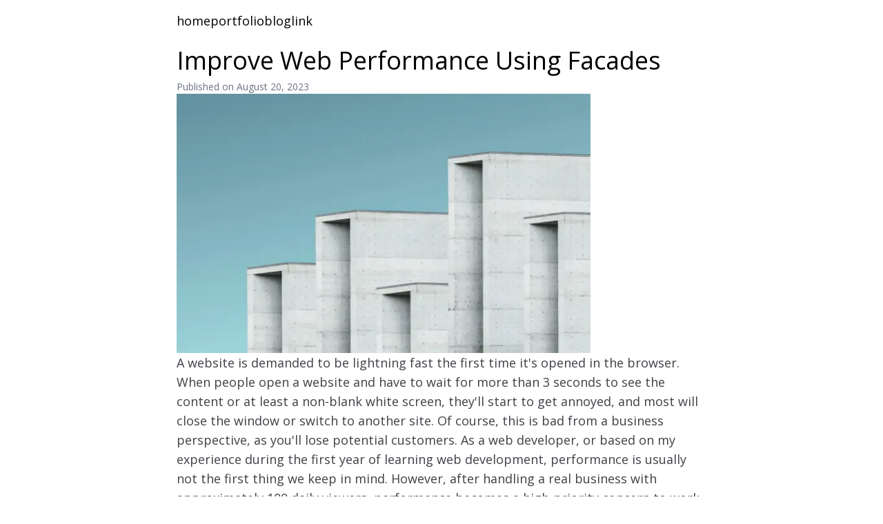

--- FILE ---
content_type: text/html; charset=utf-8
request_url: https://suryawiguna.com/blog/utilizing-facade-to-enhance-website-performance
body_size: 8093
content:
<!DOCTYPE html><html lang="en"><head><meta charSet="utf-8"/><meta name="viewport" content="width=device-width, initial-scale=1"/><link rel="preload" href="/_next/static/media/e807dee2426166ad-s.p.woff2" as="font" crossorigin="" type="font/woff2"/><link rel="preload" as="image" href="https://a.storyblok.com/f/169901/990x730/70c15478cd/screenshot-2023-08-20-at-10-46-18.webp"/><link rel="preload" as="image" href="https://a.storyblok.com/f/169901/990x394/bae81e3260/screenshot-2023-08-20-at-10-47-05.webp"/><link rel="preload" as="image" href="https://a.storyblok.com/f/169901/774x449/617c9bafbc/screenshot-2023-08-20-at-10-54-58.webp"/><link rel="preload" as="image" href="https://a.storyblok.com/f/169901/968x564/a3c030e1bf/screenshot-2023-08-20-at-10-58-58.webp"/><link rel="stylesheet" href="/_next/static/css/1538518bf43cbbee.css" data-precedence="next"/><link rel="preload" as="script" fetchPriority="low" href="/_next/static/chunks/webpack-1615aa092b295111.js"/><script src="/_next/static/chunks/fd9d1056-dde1556b37372154.js" async="" type="aa840267b06a245216a52541-text/javascript"></script><script src="/_next/static/chunks/117-0454700fe8626175.js" async="" type="aa840267b06a245216a52541-text/javascript"></script><script src="/_next/static/chunks/main-app-f1a455f1c1f7388d.js" async="" type="aa840267b06a245216a52541-text/javascript"></script><script src="/_next/static/chunks/915-4e01c6531c962984.js" async="" type="aa840267b06a245216a52541-text/javascript"></script><script src="/_next/static/chunks/app/layout-76bb94d12fe41527.js" async="" type="aa840267b06a245216a52541-text/javascript"></script><script src="/_next/static/chunks/848-366333e8380debc6.js" async="" type="aa840267b06a245216a52541-text/javascript"></script><script src="/_next/static/chunks/app/page-c0f9b57b87a000dd.js" async="" type="aa840267b06a245216a52541-text/javascript"></script><script src="/_next/static/chunks/13b76428-b9dd25f3a21a6e86.js" async="" type="aa840267b06a245216a52541-text/javascript"></script><script src="/_next/static/chunks/101-721adb6bac7cb3b3.js" async="" type="aa840267b06a245216a52541-text/javascript"></script><script src="/_next/static/chunks/app/blog/%5Bslug%5D/page-546640c872c64d14.js" async="" type="aa840267b06a245216a52541-text/javascript"></script><link rel="preload" href="https://www.googletagmanager.com/gtag/js?id=G-QTDZRVWC6J" as="script"/><link rel="icon" href="/images/favicon.png" sizes="any"/><title>Improve Web Performance Using Facades</title><meta name="description" content="Facade is a cloned portion that looks like the actual one but only acts as a placeholder initially."/><meta name="robots" content="index, follow"/><meta name="article:published_time" content="2023-08-20T03:09:58.742Z"/><link rel="canonical" href="https://suryawiguna.com/blog/utilizing-facade-to-enhance-website-performance"/><meta property="og:title" content="Improve Web Performance Using Facades"/><meta property="og:description" content="Facade is a cloned portion that looks like the actual one but only acts as a placeholder initially."/><meta property="og:url" content="https://suryawiguna.com/blog/utilizing-facade-to-enhance-website-performance"/><meta property="og:image" content="https://a.storyblok.com/f/169901/1874x1174/0e794f3f03/facade.webp"/><meta property="og:type" content="article"/><meta name="twitter:card" content="summary_large_image"/><meta name="twitter:title" content="Improve Web Performance Using Facades"/><meta name="twitter:description" content="Facade is a cloned portion that looks like the actual one but only acts as a placeholder initially."/><meta name="twitter:image" content="https://a.storyblok.com/f/169901/1874x1174/0e794f3f03/facade.webp"/><meta name="next-size-adjust"/><script type="aa840267b06a245216a52541-text/javascript">(self.__next_s=self.__next_s||[]).push(["https://www.googletagmanager.com/gtag/js?id=G-QTDZRVWC6J",{"id":"gtag"}])</script><script type="aa840267b06a245216a52541-text/javascript">(self.__next_s=self.__next_s||[]).push([0,{"children":"window.dataLayer = window.dataLayer || [];\nfunction gtag(){dataLayer.push(arguments);}\ngtag('js', new Date());\ngtag('config', 'G-QTDZRVWC6J');","id":"gtag-config"}])</script><script type="aa840267b06a245216a52541-text/javascript">(self.__next_s=self.__next_s||[]).push([0,{"children":"(function(h,o,t,j,a,r){\nh.hj=h.hj||function(){(h.hj.q=h.hj.q||[]).push(arguments)};\nh._hjSettings={hjid:2579732,hjsv:6};\na=o.getElementsByTagName('head')[0];\nr=o.createElement('script');r.async=1;\nr.src=t+h._hjSettings.hjid+j+h._hjSettings.hjsv;\na.appendChild(r);\n})(window,document,'https://static.hotjar.com/c/hotjar-','.js?sv=');","id":"hotjar-tracking-code"}])</script><script type="application/ld+json">{"@context":"https://schema.org","@type":"LocalBusiness","name":"Surya Wiguna - Web Developer Bali","url":"https://suryawiguna.com","address":{"@type":"PostalAddress","addressLocality":"Bali","addressCountry":"ID"}}</script><script src="/_next/static/chunks/polyfills-42372ed130431b0a.js" noModule="" type="aa840267b06a245216a52541-text/javascript"></script></head><body class="max-w-screen-md mx-auto px-4 lg:px-0 pb-16"><main class="__className_2fad4c"><nav class="flex gap-4 md:gap-8 justify-center md:justify-start sticky top-0 z-20 py-4 mb-2 bg-white"><a class="md:text-lg hover:underline underline-offset-8" href="/">home</a><a class="md:text-lg hover:underline underline-offset-8" href="/portfolio">portfolio</a><a class="md:text-lg hover:underline underline-offset-8" href="/blog">blog</a><a class="md:text-lg hover:underline underline-offset-8" href="/link">link</a></nav><!--$--><!--$--><!--$--><div class="flex flex-col gap-10"><div class="flex flex-col gap-6"><div><h1 class="text-4xl">Improve Web Performance Using Facades</h1><p class="text-gray-500 text-sm mt-2">Published on <!-- -->August 20, 2023</p></div><div class="w-auto h-max relative"><img loading="lazy" width="600" height="600" decoding="async" data-nimg="1" style="color:transparent" srcSet="/_next/image?url=https%3A%2F%2Fa.storyblok.com%2Ff%2F169901%2F1874x1174%2F0e794f3f03%2Ffacade.webp&amp;w=640&amp;q=75 1x, /_next/image?url=https%3A%2F%2Fa.storyblok.com%2Ff%2F169901%2F1874x1174%2F0e794f3f03%2Ffacade.webp&amp;w=1200&amp;q=75 2x" src="/_next/image?url=https%3A%2F%2Fa.storyblok.com%2Ff%2F169901%2F1874x1174%2F0e794f3f03%2Ffacade.webp&amp;w=1200&amp;q=75"/></div><div class="prose prose-zinc prose-headings:font-normal prose-headings:mb-3 prose-headings:mt-7 prose-p:mb-3 prose-ul:my-3 w-full min-w-full text-lg "><p>A website is demanded to be lightning fast the first time it&#x27;s opened in the browser. When people open a website and have to wait for more than 3 seconds to see the content or at least a non-blank white screen, they&#x27;ll start to get annoyed, and most will close the window or switch to another site. Of course, this is bad from a business perspective, as you&#x27;ll lose potential customers. As a web developer, or based on my experience during the first year of learning web development, performance is usually not the first thing we keep in mind. However, after handling a real business with approximately 100 daily viewers, performance becomes a high-priority concern to work on.</p><p>As more and more integrations are added to the website, such as live chat to increase customer satisfaction, they also add some challenges to maintaining the website&#x27;s performance. As I learned, there&#x27;s one trick to deal with that kind of integration for your website. This approach involves using a facade.</p><p>So basically, a facade is a cloned portion that looks like the actual one but only acts as a placeholder initially. Then, when it receives an interaction from the user, it starts to render the actual integration to make it work the way it&#x27;s supposed to.</p><p>This comes in handy, especially in the case of integrating live chat. I found out that the live chat scripts themselves take more than 2 seconds to download and execute. Therefore, by applying this approach, we can save 2 seconds of the visitor&#x27;s time and prevent them from getting annoyed. Look at the report below on <a href="https://pagespeed.web.dev/" target="_self">PageSpeed</a> after I implemented the facade technique I was able to reduce the initial loading time by 2 seconds:</p><p><img id="10698664" alt="" src="https://a.storyblok.com/f/169901/990x730/70c15478cd/screenshot-2023-08-20-at-10-46-18.webp" title="" source="" copyright="" meta_data="[object Object]"/><img id="10698665" alt="" src="https://a.storyblok.com/f/169901/990x394/bae81e3260/screenshot-2023-08-20-at-10-47-05.webp" title="" source="" copyright="" meta_data="[object Object]"/></p><h2>How to implement facade</h2><p>A facade is a static element which looks similar to the actual embedded third-party, but is not functional and therefore much less taxing on the page load. So for example on this case is a little chat bubble on the bottom right of the screen.</p><p><img id="10698668" alt="" src="https://a.storyblok.com/f/169901/774x449/617c9bafbc/screenshot-2023-08-20-at-10-54-58.webp" title="" source="" copyright="" meta_data="[object Object]"/><img id="10698669" alt="" src="https://a.storyblok.com/f/169901/968x564/a3c030e1bf/screenshot-2023-08-20-at-10-58-58.webp" title="" source="" copyright="" meta_data="[object Object]"/></p><p>We can leverage the <code>onClick()</code> function to load the script when user click the bubble, that way the scripts are only loaded when we need them. It will look something like this:</p><pre style="background:hsl(220, 13%, 18%);color:hsl(220, 14%, 71%);text-shadow:0 1px rgba(0, 0, 0, 0.3);font-family:&quot;Fira Code&quot;, &quot;Fira Mono&quot;, Menlo, Consolas, &quot;DejaVu Sans Mono&quot;, monospace;direction:ltr;text-align:left;white-space:pre;word-spacing:normal;word-break:normal;line-height:1.5;-moz-tab-size:2;-o-tab-size:2;tab-size:2;-webkit-hyphens:none;-moz-hyphens:none;-ms-hyphens:none;hyphens:none;padding:1em;margin:0.5em 0;overflow:auto;border-radius:0.3em"><code class="language-javascript" style="white-space:pre;background:hsl(220, 13%, 18%);color:hsl(220, 14%, 71%);text-shadow:0 1px rgba(0, 0, 0, 0.3);font-family:&quot;Fira Code&quot;, &quot;Fira Mono&quot;, Menlo, Consolas, &quot;DejaVu Sans Mono&quot;, monospace;direction:ltr;text-align:left;word-spacing:normal;word-break:normal;line-height:1.5;-moz-tab-size:2;-o-tab-size:2;tab-size:2;-webkit-hyphens:none;-moz-hyphens:none;-ms-hyphens:none;hyphens:none"><span class="linenumber react-syntax-highlighter-line-number" style="display:inline-block;min-width:2.25em;padding-right:1em;text-align:right;user-select:none;color:hsl(220, 10%, 40%);font-style:italic">1</span><span class="token" style="color:hsl(207, 82%, 66%)">&lt;</span><span class="token maybe-class-name">ChatFacade</span><span>
</span><span class="linenumber react-syntax-highlighter-line-number" style="display:inline-block;min-width:2.25em;padding-right:1em;text-align:right;user-select:none;color:hsl(220, 10%, 40%);font-style:italic">2</span><span>  onClick</span><span class="token" style="color:hsl(207, 82%, 66%)">=</span><span class="token" style="color:hsl(220, 14%, 71%)">{</span><span class="token" style="color:hsl(220, 14%, 71%)">(</span><span class="token" style="color:hsl(220, 14%, 71%)">)</span><span> </span><span class="token arrow" style="color:hsl(207, 82%, 66%)">=&gt;</span><span> </span><span class="token" style="color:hsl(220, 14%, 71%)">{</span><span>
</span><span class="linenumber react-syntax-highlighter-line-number" style="display:inline-block;min-width:2.25em;padding-right:1em;text-align:right;user-select:none;color:hsl(220, 10%, 40%);font-style:italic">3</span><span>    </span><span class="token spread" style="color:hsl(207, 82%, 66%)">...</span><span>
</span><span class="linenumber react-syntax-highlighter-line-number" style="display:inline-block;min-width:2.25em;padding-right:1em;text-align:right;user-select:none;color:hsl(220, 10%, 40%);font-style:italic">4</span><span>    </span><span class="token method property-access" style="color:hsl(207, 82%, 66%)">initiateCall</span><span class="token" style="color:hsl(220, 14%, 71%)">(</span><span class="token" style="color:hsl(220, 14%, 71%)">)</span><span class="token" style="color:hsl(220, 14%, 71%)">.</span><span class="token method property-access" style="color:hsl(207, 82%, 66%)">then</span><span class="token" style="color:hsl(220, 14%, 71%)">(</span><span class="token" style="color:hsl(220, 14%, 71%)">(</span><span class="token parameter">elm</span><span class="token" style="color:hsl(220, 14%, 71%)">)</span><span> </span><span class="token arrow" style="color:hsl(207, 82%, 66%)">=&gt;</span><span> </span><span class="token" style="color:hsl(220, 14%, 71%)">{</span><span>
</span><span class="linenumber react-syntax-highlighter-line-number" style="display:inline-block;min-width:2.25em;padding-right:1em;text-align:right;user-select:none;color:hsl(220, 10%, 40%);font-style:italic">5</span><span>      </span><span class="token dom" style="color:hsl(207, 82%, 66%)">window</span><span class="token" style="color:hsl(220, 14%, 71%)">.</span><span class="token property-access">fcWidget</span><span class="token" style="color:hsl(220, 14%, 71%)">.</span><span class="token method property-access" style="color:hsl(207, 82%, 66%)">open</span><span class="token" style="color:hsl(220, 14%, 71%)">(</span><span class="token" style="color:hsl(220, 14%, 71%)">)</span><span class="token" style="color:hsl(220, 14%, 71%)">;</span><span>
</span><span class="linenumber react-syntax-highlighter-line-number" style="display:inline-block;min-width:2.25em;padding-right:1em;text-align:right;user-select:none;color:hsl(220, 10%, 40%);font-style:italic">6</span><span>      </span><span class="token spread" style="color:hsl(207, 82%, 66%)">...</span><span>
</span><span class="linenumber react-syntax-highlighter-line-number" style="display:inline-block;min-width:2.25em;padding-right:1em;text-align:right;user-select:none;color:hsl(220, 10%, 40%);font-style:italic">7</span><span>    </span><span class="token" style="color:hsl(220, 14%, 71%)">}</span><span class="token" style="color:hsl(220, 14%, 71%)">)</span><span class="token" style="color:hsl(220, 14%, 71%)">;</span><span>
</span><span class="linenumber react-syntax-highlighter-line-number" style="display:inline-block;min-width:2.25em;padding-right:1em;text-align:right;user-select:none;color:hsl(220, 10%, 40%);font-style:italic">8</span><span>  </span><span class="token" style="color:hsl(220, 14%, 71%)">}</span><span class="token" style="color:hsl(220, 14%, 71%)">}</span><span>
</span><span class="linenumber react-syntax-highlighter-line-number" style="display:inline-block;min-width:2.25em;padding-right:1em;text-align:right;user-select:none;color:hsl(220, 10%, 40%);font-style:italic">9</span><span>  </span><span class="token spread" style="color:hsl(207, 82%, 66%)">...</span><span>
</span><span class="linenumber react-syntax-highlighter-line-number" style="display:inline-block;min-width:2.25em;padding-right:1em;text-align:right;user-select:none;color:hsl(220, 10%, 40%);font-style:italic">10</span><span></span><span class="token" style="color:hsl(207, 82%, 66%)">&gt;</span></code></pre><p>To check if it&#x27;s working, we can check the network tab on Chrome and see if the scripts is being loaded only when user clicked the facade that we just created. There&#x27;s more trick that we can do to improve our website&#x27;s performance, I will share more of them in the next article. Hope it inspire you, thanks for reading!</p></div><a class="flex gap-1 items-center underline underline-offset-4 my-8 rounded-lg hover:text-zinc-400 self-start" href="/blog">Read other posts</a></div><div class="grid grid-cols md:grid-cols-2 gap-10"><div><h5 class="mb-4 text-xl">Share this</h5><div class="flex gap-2"><button class="react-share__ShareButton" style="background-color:transparent;border:none;padding:0;font:inherit;color:inherit;cursor:pointer"><svg viewBox="0 0 64 64" width="48" height="48"><rect width="64" height="64" rx="100" ry="100" fill="#000000"></rect><path d="M 41.116 18.375 h 4.962 l -10.8405 12.39 l 12.753 16.86 H 38.005 l -7.821 -10.2255 L 21.235 47.625 H 16.27 l 11.595 -13.2525 L 15.631 18.375 H 25.87 l 7.0695 9.3465 z m -1.7415 26.28 h 2.7495 L 24.376 21.189 H 21.4255 z" fill="#fff"></path></svg></button><button class="react-share__ShareButton" style="background-color:transparent;border:none;padding:0;font:inherit;color:inherit;cursor:pointer"><svg viewBox="0 0 64 64" width="48" height="48"><rect width="64" height="64" rx="100" ry="100" fill="#0077B5"></rect><path d="M20.4,44h5.4V26.6h-5.4V44z M23.1,18c-1.7,0-3.1,1.4-3.1,3.1c0,1.7,1.4,3.1,3.1,3.1 c1.7,0,3.1-1.4,3.1-3.1C26.2,19.4,24.8,18,23.1,18z M39.5,26.2c-2.6,0-4.4,1.4-5.1,2.8h-0.1v-2.4h-5.2V44h5.4v-8.6 c0-2.3,0.4-4.5,3.2-4.5c2.8,0,2.8,2.6,2.8,4.6V44H46v-9.5C46,29.8,45,26.2,39.5,26.2z" fill="#fff"></path></svg></button><button class="react-share__ShareButton" style="background-color:transparent;border:none;padding:0;font:inherit;color:inherit;cursor:pointer"><svg viewBox="0 0 64 64" width="48" height="48"><rect width="64" height="64" rx="100" ry="100" fill="#0965FE"></rect><path d="M34.1,47V33.3h4.6l0.7-5.3h-5.3v-3.4c0-1.5,0.4-2.6,2.6-2.6l2.8,0v-4.8c-0.5-0.1-2.2-0.2-4.1-0.2 c-4.1,0-6.9,2.5-6.9,7V28H24v5.3h4.6V47H34.1z" fill="#fff"></path></svg></button></div></div><div><h5 class="mb-4 text-xl">Subscribe</h5><form class="max-w-sm"><div class="relative text-gray-700"><input id="email-input" placeholder="Enter your email here" required="" type="email" class="bg-gray-100 rounded-lg px-4 py-3 w-full pl-3 pr-8 text-base focus:outline-amber-600 outline-offset-2" name="email"/><button class="bg-amber-600 flex items-center justify-center px-4 py-3 text-white rounded-tr-lg rounded-br-lg absolute inset-y-0 right-0">Subscribe</button></div><small class="text-xs m-1 text-zinc-500 italic"></small></form></div></div><script type="application/ld+json">{"@context":"https://schema.org","@type":"Article","url":"https://suryawiguna.com/blog/utilizing-facade-to-enhance-website-performance","image":["https://a.storyblok.com/f/169901/1874x1174/0e794f3f03/facade.webp"],"headline":"Improve Web Performance Using Facades","datePublished":"2023-08-20T03:09:58.742Z","dateModified":"2023-08-20T03:09:58.742Z","mainEntityOfPage":{"@type":"Website","@id":"https://suryawiguna.com/blog/utilizing-facade-to-enhance-website-performance"},"author":{"@type":"Person","name":"Surya Wiguna","url":"https://suryawiguna.com"},"publisher":{"@type":"Organization","name":"Surya Wiguna Blog","logo":{"@type":"ImageObject","url":"https://a.storyblok.com/f/169901/1080x1080/b793aa9e72/favicon.png"}}}</script></div><!--/$--><!--/$--><!--/$--></main><script src="/_next/static/chunks/webpack-1615aa092b295111.js" async="" type="aa840267b06a245216a52541-text/javascript"></script><script type="aa840267b06a245216a52541-text/javascript">(self.__next_f=self.__next_f||[]).push([0]);self.__next_f.push([2,null])</script><script type="aa840267b06a245216a52541-text/javascript">self.__next_f.push([1,"1:HL[\"/_next/static/media/e807dee2426166ad-s.p.woff2\",\"font\",{\"crossOrigin\":\"\",\"type\":\"font/woff2\"}]\n2:HL[\"/_next/static/css/1538518bf43cbbee.css\",\"style\"]\n"])</script><script type="aa840267b06a245216a52541-text/javascript">self.__next_f.push([1,"3:I[12846,[],\"\"]\n6:I[4707,[],\"\"]\n8:I[36423,[],\"\"]\nb:I[61060,[],\"\"]\n7:[\"slug\",\"utilizing-facade-to-enhance-website-performance\",\"d\"]\nc:[]\n"])</script><script type="aa840267b06a245216a52541-text/javascript">self.__next_f.push([1,"0:[\"$\",\"$L3\",null,{\"buildId\":\"tCtfyxZDSUoESoYfVp0-3\",\"assetPrefix\":\"\",\"urlParts\":[\"\",\"blog\",\"utilizing-facade-to-enhance-website-performance\"],\"initialTree\":[\"\",{\"children\":[\"blog\",{\"children\":[[\"slug\",\"utilizing-facade-to-enhance-website-performance\",\"d\"],{\"children\":[\"__PAGE__\",{}]}]}]},\"$undefined\",\"$undefined\",true],\"initialSeedData\":[\"\",{\"children\":[\"blog\",{\"children\":[[\"slug\",\"utilizing-facade-to-enhance-website-performance\",\"d\"],{\"children\":[\"__PAGE__\",{},[[\"$L4\",\"$L5\",null],null],null]},[null,[\"$\",\"$L6\",null,{\"parallelRouterKey\":\"children\",\"segmentPath\":[\"children\",\"blog\",\"children\",\"$7\",\"children\"],\"error\":\"$undefined\",\"errorStyles\":\"$undefined\",\"errorScripts\":\"$undefined\",\"template\":[\"$\",\"$L8\",null,{}],\"templateStyles\":\"$undefined\",\"templateScripts\":\"$undefined\",\"notFound\":\"$undefined\",\"notFoundStyles\":\"$undefined\"}]],[[\"$\",\"div\",null,{\"role\":\"status\",\"className\":\"flex flex-col gap-4 animate-pulse\",\"children\":[[\"$\",\"div\",null,{\"children\":[[\"$\",\"div\",null,{\"className\":\"h-10 bg-zinc-200 rounded-lg mb-2\"}],[\"$\",\"div\",null,{\"className\":\"h-3 bg-zinc-200 rounded-lg max-w-[120px] mb-2\"}]]}],[\"$\",\"div\",null,{\"className\":\"bg-zinc-200 rounded-lg   h-60 max-w-48 mb-1\"}],[\"$\",\"div\",null,{\"className\":\"flex flex-col gap-4\",\"children\":[[\"$\",\"div\",null,{\"className\":\"flex flex-col gap-2 bg-zinc-200 rounded-lg h-4 max-w-3xl\"}],[\"$\",\"div\",null,{\"className\":\"flex flex-col gap-2 bg-zinc-200 rounded-lg h-4 max-w-xl\"}],[\"$\",\"div\",null,{\"className\":\"flex flex-col gap-2 bg-zinc-200 rounded-lg h-4 max-w-2xl\"}],[\"$\",\"div\",null,{\"className\":\"flex flex-col gap-2 bg-zinc-200 rounded-lg h-4 max-w-lg\"}],[\"$\",\"div\",null,{\"className\":\"flex flex-col gap-2 bg-zinc-200 rounded-lg h-4 max-w-md\"}],[\"$\",\"div\",null,{\"className\":\"flex flex-col gap-2 bg-zinc-200 rounded-lg h-4 max-w-3xl\"}],[\"$\",\"div\",null,{\"className\":\"flex flex-col gap-2 bg-zinc-200 rounded-lg h-4 max-w-xl\"}],[\"$\",\"div\",null,{\"className\":\"flex flex-col gap-2 bg-zinc-200 rounded-lg h-4 max-w-2xl\"}],[\"$\",\"div\",null,{\"className\":\"flex flex-col gap-2 bg-zinc-200 rounded-lg h-4 max-w-lg\"}],[\"$\",\"div\",null,{\"className\":\"flex flex-col gap-2 bg-zinc-200 rounded-lg h-4 max-w-md\"}]]}]]}],[],[]]]},[null,[\"$\",\"$L6\",null,{\"parallelRouterKey\":\"children\",\"segmentPath\":[\"children\",\"blog\",\"children\"],\"error\":\"$undefined\",\"errorStyles\":\"$undefined\",\"errorScripts\":\"$undefined\",\"template\":[\"$\",\"$L8\",null,{}],\"templateStyles\":\"$undefined\",\"templateScripts\":\"$undefined\",\"notFound\":\"$undefined\",\"notFoundStyles\":\"$undefined\"}]],[[\"$\",\"div\",null,{\"role\":\"status\",\"className\":\"flex flex-col gap-4 animate-pulse\",\"children\":[[\"$\",\"div\",null,{\"className\":\"h-8 bg-zinc-200 rounded-lg w-48 mb-5\"}],[\"$\",\"div\",null,{\"role\":\"status\",\"className\":\"grid grid-cols gap-6 animate-pulse\",\"children\":[[\"$\",\"div\",\"i\",{\"className\":\"flex flex-col gap-2 bg-zinc-200 rounded-lg h-32 max-w-48\"}],[\"$\",\"div\",\"i\",{\"className\":\"flex flex-col gap-2 bg-zinc-200 rounded-lg h-32 max-w-48\"}],[\"$\",\"div\",\"i\",{\"className\":\"flex flex-col gap-2 bg-zinc-200 rounded-lg h-32 max-w-48\"}],[\"$\",\"div\",\"i\",{\"className\":\"flex flex-col gap-2 bg-zinc-200 rounded-lg h-32 max-w-48\"}],[\"$\",\"div\",\"i\",{\"className\":\"flex flex-col gap-2 bg-zinc-200 rounded-lg h-32 max-w-48\"}],[\"$\",\"div\",\"i\",{\"className\":\"flex flex-col gap-2 bg-zinc-200 rounded-lg h-32 max-w-48\"}],[\"$\",\"div\",\"i\",{\"className\":\"flex flex-col gap-2 bg-zinc-200 rounded-lg h-32 max-w-48\"}],[\"$\",\"div\",\"i\",{\"className\":\"flex flex-col gap-2 bg-zinc-200 rounded-lg h-32 max-w-48\"}]]}]]}],[],[]]]},[[[[\"$\",\"link\",\"0\",{\"rel\":\"stylesheet\",\"href\":\"/_next/static/css/1538518bf43cbbee.css\",\"precedence\":\"next\",\"crossOrigin\":\"$undefined\"}]],\"$L9\"],null],[[\"$\",\"div\",null,{\"role\":\"status\",\"className\":\"flex flex-col animate-pulse\",\"children\":[[\"$\",\"div\",null,{\"className\":\"flex flex-col gap-4 mb-5\",\"children\":[[\"$\",\"div\",null,{\"className\":\"h-8 bg-zinc-200 rounded-lg w-48\"}],[\"$\",\"div\",null,{\"className\":\"h-32 bg-zinc-200 rounded-full w-32\"}],[\"$\",\"div\",null,{\"className\":\"h-5 bg-zinc-200 rounded-lg max-w-[600px]\"}],[\"$\",\"div\",null,{\"className\":\"h-5 bg-zinc-200 rounded-lg max-w-[420px]\"}]]}],[\"$\",\"div\",null,{\"className\":\"flex flex-col gap-4 mt-5\",\"children\":[[\"$\",\"div\",null,{\"className\":\"h-8 bg-zinc-200 rounded-lg w-48\"}],[\"$\",\"div\",null,{\"className\":\"h-5 bg-zinc-200 rounded-lg max-w-[600px]\"}],[\"$\",\"div\",null,{\"className\":\"h-5 bg-zinc-200 rounded-lg max-w-[420px]\"}],[\"$\",\"div\",null,{\"className\":\"h-5 bg-zinc-200 rounded-lg max-w-[360px]\"}]]}]]}],[],[]]],\"couldBeIntercepted\":false,\"initialHead\":[null,\"$La\"],\"globalErrorComponent\":\"$b\",\"missingSlots\":\"$Wc\"}]\n"])</script><script type="aa840267b06a245216a52541-text/javascript">self.__next_f.push([1,"d:I[88003,[\"915\",\"static/chunks/915-4e01c6531c962984.js\",\"185\",\"static/chunks/app/layout-76bb94d12fe41527.js\"],\"\"]\ne:I[72972,[\"915\",\"static/chunks/915-4e01c6531c962984.js\",\"848\",\"static/chunks/848-366333e8380debc6.js\",\"931\",\"static/chunks/app/page-c0f9b57b87a000dd.js\"],\"\"]\n"])</script><script type="aa840267b06a245216a52541-text/javascript">self.__next_f.push([1,"9:[\"$\",\"html\",null,{\"lang\":\"en\",\"children\":[[\"$\",\"head\",null,{\"children\":[[\"$\",\"$Ld\",null,{\"id\":\"gtag\",\"strategy\":\"beforeInteractive\",\"src\":\"https://www.googletagmanager.com/gtag/js?id=G-QTDZRVWC6J\"}],[\"$\",\"$Ld\",null,{\"id\":\"gtag-config\",\"strategy\":\"beforeInteractive\",\"children\":\"window.dataLayer = window.dataLayer || [];\\nfunction gtag(){dataLayer.push(arguments);}\\ngtag('js', new Date());\\ngtag('config', 'G-QTDZRVWC6J');\"}],[\"$\",\"$Ld\",null,{\"id\":\"hotjar-tracking-code\",\"strategy\":\"beforeInteractive\",\"children\":\"(function(h,o,t,j,a,r){\\nh.hj=h.hj||function(){(h.hj.q=h.hj.q||[]).push(arguments)};\\nh._hjSettings={hjid:2579732,hjsv:6};\\na=o.getElementsByTagName('head')[0];\\nr=o.createElement('script');r.async=1;\\nr.src=t+h._hjSettings.hjid+j+h._hjSettings.hjsv;\\na.appendChild(r);\\n})(window,document,'https://static.hotjar.com/c/hotjar-','.js?sv=');\"}],[\"$\",\"script\",null,{\"type\":\"application/ld+json\",\"dangerouslySetInnerHTML\":{\"__html\":\"{\\\"@context\\\":\\\"https://schema.org\\\",\\\"@type\\\":\\\"LocalBusiness\\\",\\\"name\\\":\\\"Surya Wiguna - Web Developer Bali\\\",\\\"url\\\":\\\"https://suryawiguna.com\\\",\\\"address\\\":{\\\"@type\\\":\\\"PostalAddress\\\",\\\"addressLocality\\\":\\\"Bali\\\",\\\"addressCountry\\\":\\\"ID\\\"}}\"}}]]}],[\"$\",\"link\",null,{\"rel\":\"icon\",\"href\":\"/images/favicon.png\",\"sizes\":\"any\"}],[\"$\",\"body\",null,{\"className\":\"max-w-screen-md mx-auto px-4 lg:px-0 pb-16\",\"children\":[\"$\",\"main\",null,{\"className\":\"__className_2fad4c\",\"children\":[[\"$\",\"nav\",null,{\"className\":\"flex gap-4 md:gap-8 justify-center md:justify-start sticky top-0 z-20 py-4 mb-2 bg-white\",\"children\":[[\"$\",\"$Le\",\"b5be158d-8ebd-43b8-b92f-2c3aaacd359f\",{\"href\":\"/\",\"passHref\":true,\"className\":\"md:text-lg hover:underline underline-offset-8\",\"children\":\"home\"}],[\"$\",\"$Le\",\"f96feb6f-0e88-4b22-9f48-b0a826047cac\",{\"href\":\"/portfolio\",\"passHref\":true,\"className\":\"md:text-lg hover:underline underline-offset-8\",\"children\":\"portfolio\"}],[\"$\",\"$Le\",\"02e7d624-ed6e-4d8f-a4f5-5770b972b143\",{\"href\":\"/blog\",\"passHref\":true,\"className\":\"md:text-lg hover:underline underline-offset-8\",\"children\":\"blog\"}],[\"$\",\"$Le\",\"e0526ca0-5040-4d7a-a2b6-d4c91de99791\",{\"href\":\"/link\",\"passHref\":true,\"className\":\"md:text-lg hover:underline underline-offset-8\",\"children\":\"link\"}]]}],[\"$\",\"$L6\",null,{\"parallelRouterKey\":\"children\",\"segmentPath\":[\"children\"],\"error\":\"$undefined\",\"errorStyles\":\"$undefined\",\"errorScripts\":\"$undefined\",\"template\":[\"$\",\"$L8\",null,{}],\"templateStyles\":\"$undefined\",\"templateScripts\":\"$undefined\",\"notFound\":[[\"$\",\"title\",null,{\"children\":\"404: This page could not be found.\"}],[\"$\",\"div\",null,{\"style\":{\"fontFamily\":\"system-ui,\\\"Segoe UI\\\",Roboto,Helvetica,Arial,sans-serif,\\\"Apple Color Emoji\\\",\\\"Segoe UI Emoji\\\"\",\"height\":\"100vh\",\"textAlign\":\"center\",\"display\":\"flex\",\"flexDirection\":\"column\",\"alignItems\":\"center\",\"justifyContent\":\"center\"},\"children\":[\"$\",\"div\",null,{\"children\":[[\"$\",\"style\",null,{\"dangerouslySetInnerHTML\":{\"__html\":\"body{color:#000;background:#fff;margin:0}.next-error-h1{border-right:1px solid rgba(0,0,0,.3)}@media (prefers-color-scheme:dark){body{color:#fff;background:#000}.next-error-h1{border-right:1px solid rgba(255,255,255,.3)}}\"}}],[\"$\",\"h1\",null,{\"className\":\"next-error-h1\",\"style\":{\"display\":\"inline-block\",\"margin\":\"0 20px 0 0\",\"padding\":\"0 23px 0 0\",\"fontSize\":24,\"fontWeight\":500,\"verticalAlign\":\"top\",\"lineHeight\":\"49px\"},\"children\":\"404\"}],[\"$\",\"div\",null,{\"style\":{\"display\":\"inline-block\"},\"children\":[\"$\",\"h2\",null,{\"style\":{\"fontSize\":14,\"fontWeight\":400,\"lineHeight\":\"49px\",\"margin\":0},\"children\":\"This page could not be found.\"}]}]]}]}]],\"notFoundStyles\":[]}]]}]}]]}]\n"])</script><script type="aa840267b06a245216a52541-text/javascript">self.__next_f.push([1,"f:I[63684,[\"990\",\"static/chunks/13b76428-b9dd25f3a21a6e86.js\",\"915\",\"static/chunks/915-4e01c6531c962984.js\",\"848\",\"static/chunks/848-366333e8380debc6.js\",\"101\",\"static/chunks/101-721adb6bac7cb3b3.js\",\"308\",\"static/chunks/app/blog/%5Bslug%5D/page-546640c872c64d14.js\"],\"default\"]\n10:I[12696,[\"990\",\"static/chunks/13b76428-b9dd25f3a21a6e86.js\",\"915\",\"static/chunks/915-4e01c6531c962984.js\",\"848\",\"static/chunks/848-366333e8380debc6.js\",\"101\",\"static/chunks/101-721adb6bac7cb3b3.js\",\"308\",\"static/chunks/app/blog/%5Bslug%5D/page-546640c872c64d14.js\"],\"default\"]\n"])</script><script type="aa840267b06a245216a52541-text/javascript">self.__next_f.push([1,"5:[\"$\",\"div\",null,{\"className\":\"flex flex-col gap-10\",\"children\":[[\"$\",\"$Lf\",null,{\"post\":{\"name\":\"Improve Web Performance Using Facades\",\"slug\":\"utilizing-facade-to-enhance-website-performance\",\"content\":{\"_uid\":\"33b1522d-0f88-4009-9a78-96664829d82a\",\"component\":\"post\",\"content\":{\"type\":\"doc\",\"content\":[{\"type\":\"paragraph\",\"content\":[{\"text\":\"A website is demanded to be lightning fast the first time it's opened in the browser. When people open a website and have to wait for more than 3 seconds to see the content or at least a non-blank white screen, they'll start to get annoyed, and most will close the window or switch to another site. Of course, this is bad from a business perspective, as you'll lose potential customers. As a web developer, or based on my experience during the first year of learning web development, performance is usually not the first thing we keep in mind. However, after handling a real business with approximately 100 daily viewers, performance becomes a high-priority concern to work on.\",\"type\":\"text\"}]},{\"type\":\"paragraph\",\"content\":[{\"text\":\"As more and more integrations are added to the website, such as live chat to increase customer satisfaction, they also add some challenges to maintaining the website's performance. As I learned, there's one trick to deal with that kind of integration for your website. This approach involves using a facade.\",\"type\":\"text\"}]},{\"type\":\"paragraph\",\"content\":[{\"text\":\"So basically, a facade is a cloned portion that looks like the actual one but only acts as a placeholder initially. Then, when it receives an interaction from the user, it starts to render the actual integration to make it work the way it's supposed to.\",\"type\":\"text\"}]},{\"type\":\"paragraph\",\"content\":[{\"text\":\"This comes in handy, especially in the case of integrating live chat. I found out that the live chat scripts themselves take more than 2 seconds to download and execute. Therefore, by applying this approach, we can save 2 seconds of the visitor's time and prevent them from getting annoyed. Look at the report below on \",\"type\":\"text\"},{\"text\":\"PageSpeed\",\"type\":\"text\",\"marks\":[{\"type\":\"link\",\"attrs\":{\"href\":\"https://pagespeed.web.dev/\",\"uuid\":null,\"anchor\":null,\"target\":\"_self\",\"linktype\":\"url\"}}]},{\"text\":\" after I implemented the facade technique I was able to reduce the initial loading time by 2 seconds:\",\"type\":\"text\"}]},{\"type\":\"paragraph\",\"content\":[{\"type\":\"image\",\"attrs\":{\"id\":10698664,\"alt\":\"\",\"src\":\"https://a.storyblok.com/f/169901/990x730/70c15478cd/screenshot-2023-08-20-at-10-46-18.webp\",\"title\":\"\",\"source\":\"\",\"copyright\":\"\",\"meta_data\":{}}},{\"type\":\"image\",\"attrs\":{\"id\":10698665,\"alt\":\"\",\"src\":\"https://a.storyblok.com/f/169901/990x394/bae81e3260/screenshot-2023-08-20-at-10-47-05.webp\",\"title\":\"\",\"source\":\"\",\"copyright\":\"\",\"meta_data\":{}}}]},{\"type\":\"heading\",\"attrs\":{\"level\":2},\"content\":[{\"text\":\"How to implement facade\",\"type\":\"text\"}]},{\"type\":\"paragraph\",\"content\":[{\"text\":\"A facade is a static element which looks similar to the actual embedded third-party, but is not functional and therefore much less taxing on the page load. So for example on this case is a little chat bubble on the bottom right of the screen.\",\"type\":\"text\"}]},{\"type\":\"paragraph\",\"content\":[{\"type\":\"image\",\"attrs\":{\"id\":10698668,\"alt\":\"\",\"src\":\"https://a.storyblok.com/f/169901/774x449/617c9bafbc/screenshot-2023-08-20-at-10-54-58.webp\",\"title\":\"\",\"source\":\"\",\"copyright\":\"\",\"meta_data\":{}}},{\"type\":\"image\",\"attrs\":{\"id\":10698669,\"alt\":\"\",\"src\":\"https://a.storyblok.com/f/169901/968x564/a3c030e1bf/screenshot-2023-08-20-at-10-58-58.webp\",\"title\":\"\",\"source\":\"\",\"copyright\":\"\",\"meta_data\":{}}}]},{\"type\":\"paragraph\",\"content\":[{\"text\":\"We can leverage the \",\"type\":\"text\"},{\"text\":\"onClick()\",\"type\":\"text\",\"marks\":[{\"type\":\"code\"}]},{\"text\":\" function to load the script when user click the bubble, that way the scripts are only loaded when we need them. It will look something like this:\",\"type\":\"text\"}]},{\"type\":\"code_block\",\"attrs\":{\"class\":\"language-javascript\"},\"content\":[{\"text\":\"\u003cChatFacade\\n  onClick={() =\u003e {\\n    ...\\n    initiateCall().then((elm) =\u003e {\\n      window.fcWidget.open();\\n      ...\\n    });\\n  }}\\n  ...\\n\u003e\",\"type\":\"text\"}]},{\"type\":\"paragraph\",\"content\":[{\"text\":\"To check if it's working, we can check the network tab on Chrome and see if the scripts is being loaded only when user clicked the facade that we just created. There's more trick that we can do to improve our website's performance, I will share more of them in the next article. Hope it inspire you, thanks for reading!\",\"type\":\"text\"}]}]},\"excerpt\":\"Facade is a cloned portion that looks like the actual one but only acts as a placeholder initially.\",\"featured_image\":{\"filename\":\"https://a.storyblok.com/f/169901/1874x1174/0e794f3f03/facade.webp\"},\"categories\":[{\"name\":\"Develop\"}]},\"first_published_at\":\"2023-08-20T03:09:58.742Z\",\"tag_list\":[]}}],[\"$\",\"$L10\",null,{}],[\"$\",\"script\",null,{\"type\":\"application/ld+json\",\"dangerouslySetInnerHTML\":{\"__html\":\"{\\\"@context\\\":\\\"https://schema.org\\\",\\\"@type\\\":\\\"Article\\\",\\\"url\\\":\\\"https://suryawiguna.com/blog/utilizing-facade-to-enhance-website-performance\\\",\\\"image\\\":[\\\"https://a.storyblok.com/f/169901/1874x1174/0e794f3f03/facade.webp\\\"],\\\"headline\\\":\\\"Improve Web Performance Using Facades\\\",\\\"datePublished\\\":\\\"2023-08-20T03:09:58.742Z\\\",\\\"dateModified\\\":\\\"2023-08-20T03:09:58.742Z\\\",\\\"mainEntityOfPage\\\":{\\\"@type\\\":\\\"Website\\\",\\\"@id\\\":\\\"https://suryawiguna.com/blog/utilizing-facade-to-enhance-website-performance\\\"},\\\"author\\\":{\\\"@type\\\":\\\"Person\\\",\\\"name\\\":\\\"Surya Wiguna\\\",\\\"url\\\":\\\"https://suryawiguna.com\\\"},\\\"publisher\\\":{\\\"@type\\\":\\\"Organization\\\",\\\"name\\\":\\\"Surya Wiguna Blog\\\",\\\"logo\\\":{\\\"@type\\\":\\\"ImageObject\\\",\\\"url\\\":\\\"https://a.storyblok.com/f/169901/1080x1080/b793aa9e72/favicon.png\\\"}}}\"}}]]}]\n"])</script><script type="aa840267b06a245216a52541-text/javascript">self.__next_f.push([1,"a:[[\"$\",\"meta\",\"0\",{\"name\":\"viewport\",\"content\":\"width=device-width, initial-scale=1\"}],[\"$\",\"meta\",\"1\",{\"charSet\":\"utf-8\"}],[\"$\",\"title\",\"2\",{\"children\":\"Improve Web Performance Using Facades\"}],[\"$\",\"meta\",\"3\",{\"name\":\"description\",\"content\":\"Facade is a cloned portion that looks like the actual one but only acts as a placeholder initially.\"}],[\"$\",\"meta\",\"4\",{\"name\":\"robots\",\"content\":\"index, follow\"}],[\"$\",\"meta\",\"5\",{\"name\":\"article:published_time\",\"content\":\"2023-08-20T03:09:58.742Z\"}],[\"$\",\"link\",\"6\",{\"rel\":\"canonical\",\"href\":\"https://suryawiguna.com/blog/utilizing-facade-to-enhance-website-performance\"}],[\"$\",\"meta\",\"7\",{\"property\":\"og:title\",\"content\":\"Improve Web Performance Using Facades\"}],[\"$\",\"meta\",\"8\",{\"property\":\"og:description\",\"content\":\"Facade is a cloned portion that looks like the actual one but only acts as a placeholder initially.\"}],[\"$\",\"meta\",\"9\",{\"property\":\"og:url\",\"content\":\"https://suryawiguna.com/blog/utilizing-facade-to-enhance-website-performance\"}],[\"$\",\"meta\",\"10\",{\"property\":\"og:image\",\"content\":\"https://a.storyblok.com/f/169901/1874x1174/0e794f3f03/facade.webp\"}],[\"$\",\"meta\",\"11\",{\"property\":\"og:type\",\"content\":\"article\"}],[\"$\",\"meta\",\"12\",{\"name\":\"twitter:card\",\"content\":\"summary_large_image\"}],[\"$\",\"meta\",\"13\",{\"name\":\"twitter:title\",\"content\":\"Improve Web Performance Using Facades\"}],[\"$\",\"meta\",\"14\",{\"name\":\"twitter:description\",\"content\":\"Facade is a cloned portion that looks like the actual one but only acts as a placeholder initially.\"}],[\"$\",\"meta\",\"15\",{\"name\":\"twitter:image\",\"content\":\"https://a.storyblok.com/f/169901/1874x1174/0e794f3f03/facade.webp\"}],[\"$\",\"meta\",\"16\",{\"name\":\"next-size-adjust\"}]]\n4:null\n"])</script><script src="/cdn-cgi/scripts/7d0fa10a/cloudflare-static/rocket-loader.min.js" data-cf-settings="aa840267b06a245216a52541-|49" defer></script><script defer src="https://static.cloudflareinsights.com/beacon.min.js/vcd15cbe7772f49c399c6a5babf22c1241717689176015" integrity="sha512-ZpsOmlRQV6y907TI0dKBHq9Md29nnaEIPlkf84rnaERnq6zvWvPUqr2ft8M1aS28oN72PdrCzSjY4U6VaAw1EQ==" data-cf-beacon='{"version":"2024.11.0","token":"197117443a6d41399267732c9a7b162e","r":1,"server_timing":{"name":{"cfCacheStatus":true,"cfEdge":true,"cfExtPri":true,"cfL4":true,"cfOrigin":true,"cfSpeedBrain":true},"location_startswith":null}}' crossorigin="anonymous"></script>
</body></html>

--- FILE ---
content_type: application/javascript; charset=utf-8
request_url: https://suryawiguna.com/_next/static/chunks/app/link/page-570ad2928c580a6b.js
body_size: 267
content:
(self.webpackChunk_N_E=self.webpackChunk_N_E||[]).push([[830],{58573:function(e,n,t){Promise.resolve().then(t.bind(t,82778)),Promise.resolve().then(t.t.bind(t,72972,23))},28484:function(e,n,t){"use strict";t.d(n,{H:function(){return o}});var s=t(57437),r=t(50707),l=t(86574),i=t(675);function o(e){let{data:n,className:t}=e;return(0,s.jsx)("div",{className:"prose prose-zinc prose-headings:font-normal prose-headings:mb-3 prose-headings:mt-7 prose-p:mb-3 prose-ul:my-3 w-full min-w-full ".concat(t||""," "),children:(0,r.sY)(n,{markResolvers:{[r.Qp]:e=>(0,s.jsx)("strong",{children:e}),[r.QM]:e=>(0,s.jsx)("code",{children:e})},nodeResolvers:{[r.YC]:(e,n)=>{let{...t}=n;return(0,s.jsx)(l.Z,{style:i.Z,language:t.class.split("-")[1],showLineNumbers:!0,children:e})},[r.wZ]:e=>(0,s.jsx)("li",{className:"not-prose",children:e})}})})}t(78931)},78931:function(e,n,t){"use strict";t.d(n,{default:function(){return i}});var s=t(57437),r=t(2265),l=t(31583);function i(e){let{bloks:n,components:t}=e;return(0,s.jsx)(s.Fragment,{children:n.map(e=>{if(void 0!==t[e.component]){let n=t[e.component];return(0,r.createElement)("div",{...l.LF,key:e._uid,content:e},(0,s.jsx)(n,{blok:e}))}return(0,s.jsxs)("p",{children:["The component ",(0,s.jsx)("strong",{children:e.component})," has not been created yet."]},e._uid)})})}},82778:function(e,n,t){"use strict";t.d(n,{default:function(){return i}});var s=t(57437),r=t(33145),l=t(28484);function i(e){let{blok:n}=e;return(0,s.jsxs)("section",{className:"flex flex-col items-center",children:[(0,s.jsx)(r.default,{src:n.image.filename,alt:n.image.alt,width:84,height:84,placeholder:"blur",blurDataURL:"".concat(n.image.filename,"/m/40x40"),className:"rounded-full h-16 w-16"}),(0,s.jsx)(l.H,{data:n.description,className:"text-lg text-center mt-2 ml-3"})]})}}},function(e){e.O(0,[915,848,971,117,744],function(){return e(e.s=58573)}),_N_E=e.O()}]);

--- FILE ---
content_type: application/javascript; charset=utf-8
request_url: https://suryawiguna.com/_next/static/chunks/app/portfolio/page-e9dc25a468323e8b.js
body_size: 611
content:
(self.webpackChunk_N_E=self.webpackChunk_N_E||[]).push([[444],{20487:function(e,n,s){Promise.resolve().then(s.bind(s,31868))},28484:function(e,n,s){"use strict";s.d(n,{H:function(){return i}});var t=s(57437),r=s(50707),a=s(86574),l=s(675);function i(e){let{data:n,className:s}=e;return(0,t.jsx)("div",{className:"prose prose-zinc prose-headings:font-normal prose-headings:mb-3 prose-headings:mt-7 prose-p:mb-3 prose-ul:my-3 w-full min-w-full ".concat(s||""," "),children:(0,r.sY)(n,{markResolvers:{[r.Qp]:e=>(0,t.jsx)("strong",{children:e}),[r.QM]:e=>(0,t.jsx)("code",{children:e})},nodeResolvers:{[r.YC]:(e,n)=>{let{...s}=n;return(0,t.jsx)(a.Z,{style:l.Z,language:s.class.split("-")[1],showLineNumbers:!0,children:e})},[r.wZ]:e=>(0,t.jsx)("li",{className:"not-prose",children:e})}})})}s(78931)},78931:function(e,n,s){"use strict";s.d(n,{default:function(){return l}});var t=s(57437),r=s(2265),a=s(31583);function l(e){let{bloks:n,components:s}=e;return(0,t.jsx)(t.Fragment,{children:n.map(e=>{if(void 0!==s[e.component]){let n=s[e.component];return(0,r.createElement)("div",{...a.LF,key:e._uid,content:e},(0,t.jsx)(n,{blok:e}))}return(0,t.jsxs)("p",{children:["The component ",(0,t.jsx)("strong",{children:e.component})," has not been created yet."]},e._uid)})})}},31868:function(e,n,s){"use strict";s.r(n),s.d(n,{default:function(){return o}});var t=s(57437),r=s(28484),a=s(33145),l=s(27648);function i(e){let{work:n}=e;return(0,t.jsxs)("div",{className:"rounded-xl flex flex-col gap-3",children:[(0,t.jsx)(a.default,{src:n.image.filename,alt:n.image.alt,width:400,height:200,sizes:"100vw",placeholder:"blur",blurDataURL:"".concat(n.image.filename,"/m/40x40"),className:"w-screen"}),(0,t.jsx)(l.default,{href:n.link.url,passHref:!0,target:"_blank",children:(0,t.jsx)("h3",{className:"text-2xl",children:n.title})}),(0,t.jsx)("div",{className:"flex gap-1",children:n.category.map((e,n)=>(0,t.jsx)("small",{className:"text-xs text-gray-400 bg-gray-100 p-1 px-2 rounded",children:e},n))}),(0,t.jsx)(r.H,{data:n.description,className:"leading-relaxed text-gray-500"})]},n._uid)}var c=s(99376);function o(e){let{blok:n,show:s}=e,r=(0,c.usePathname)();return(0,t.jsxs)("div",{className:"flex flex-col gap-4",children:["/"==r&&(0,t.jsx)("div",{className:"flex justify-between",children:(0,t.jsx)("h2",{className:"text-3xl",children:"Recent Works"})}),(0,t.jsx)("div",{className:"grid grid-cols-1 sm:grid-cols-2 gap-8",children:n.items.filter(e=>!e.hide).map((e,n)=>(0,t.jsx)(i,{work:e},n))})]})}},27648:function(e,n,s){"use strict";s.d(n,{default:function(){return r.a}});var t=s(72972),r=s.n(t)},99376:function(e,n,s){"use strict";var t=s(35475);s.o(t,"usePathname")&&s.d(n,{usePathname:function(){return t.usePathname}})}},function(e){e.O(0,[915,848,971,117,744],function(){return e(e.s=20487)}),_N_E=e.O()}]);

--- FILE ---
content_type: application/javascript; charset=utf-8
request_url: https://suryawiguna.com/_next/static/chunks/app/blog/page-3d78c8592dff663a.js
body_size: 962
content:
(self.webpackChunk_N_E=self.webpackChunk_N_E||[]).push([[404],{43530:function(e,n,t){Promise.resolve().then(t.bind(t,51867))},51867:function(e,n,t){"use strict";t.d(n,{default:function(){return u}});var s=t(57437),r=t(2265),i=t(28484),l=t(27648),a=t(33145),c=t(77398),o=t.n(c);function d(e){let{post:n,show:t}=e;return(0,s.jsx)(l.default,{href:n.full_slug,passHref:!0,className:"".concat(t?"":" hidden"),children:(0,s.jsxs)("div",{className:"flex flex-col sm:flex-row items-stretch gap-4",children:[(0,s.jsx)("div",{className:"relative min-h-[180px] min-w-[140px] sm:min-h-[140px] sm:min-w-[240px]",children:(0,s.jsx)(a.default,{src:n.content.featured_image.filename,alt:n.content.featured_image.alt,fill:!0,sizes:"auto",style:{objectFit:"cover",objectPosition:"center"},loading:"eager"})}),(0,s.jsxs)("div",{children:[(0,s.jsx)("h3",{className:"text-2xl mb-1",children:n.name}),(0,s.jsx)("div",{children:(0,s.jsx)(i.H,{className:"text line-clamp-3 leading-relaxed text-gray-500",data:n.content.excerpt})}),(0,s.jsxs)("p",{className:"published_date text-xs self-end font-light text-zinc-500 mt-2 tracking-wide",children:["Published on"," ",o()(n.first_published_at).format("MMMM DD, YYYY")]}),n.tag_list.length>0&&(0,s.jsx)("div",{className:"mt-2 max-w-screen",children:n.tag_list.map((e,n)=>(0,s.jsx)("div",{className:"inline-block text-xs bg-gray-200 text-gray-400 px-2 py-1 rounded",style:{margin:"2px"},children:e},n))})]})]})},n._uid)}function u(e){let{posts:n}=e,[t,i]=(0,r.useState)(8);return(0,s.jsxs)(s.Fragment,{children:[(0,s.jsx)("div",{className:"grid grid-cols-1 gap-7",children:n.map((e,n)=>(0,s.jsx)(d,{post:e,show:n+1<=t},n))}),t<n.length&&(0,s.jsx)("button",{className:"flex flex-1 justify-center text-gray-500 hover:underline underline-offset-8",onClick:()=>{i(t+8)},children:"Load more"})]})}},28484:function(e,n,t){"use strict";t.d(n,{H:function(){return a}});var s=t(57437),r=t(50707),i=t(86574),l=t(675);function a(e){let{data:n,className:t}=e;return(0,s.jsx)("div",{className:"prose prose-zinc prose-headings:font-normal prose-headings:mb-3 prose-headings:mt-7 prose-p:mb-3 prose-ul:my-3 w-full min-w-full ".concat(t||""," "),children:(0,r.sY)(n,{markResolvers:{[r.Qp]:e=>(0,s.jsx)("strong",{children:e}),[r.QM]:e=>(0,s.jsx)("code",{children:e})},nodeResolvers:{[r.YC]:(e,n)=>{let{...t}=n;return(0,s.jsx)(i.Z,{style:l.Z,language:t.class.split("-")[1],showLineNumbers:!0,children:e})},[r.wZ]:e=>(0,s.jsx)("li",{className:"not-prose",children:e})}})})}t(78931)},78931:function(e,n,t){"use strict";t.d(n,{default:function(){return l}});var s=t(57437),r=t(2265),i=t(31583);function l(e){let{bloks:n,components:t}=e;return(0,s.jsx)(s.Fragment,{children:n.map(e=>{if(void 0!==t[e.component]){let n=t[e.component];return(0,r.createElement)("div",{...i.LF,key:e._uid,content:e},(0,s.jsx)(n,{blok:e}))}return(0,s.jsxs)("p",{children:["The component ",(0,s.jsx)("strong",{children:e.component})," has not been created yet."]},e._uid)})})}},27648:function(e,n,t){"use strict";t.d(n,{default:function(){return r.a}});var s=t(72972),r=t.n(s)}},function(e){e.O(0,[990,915,848,971,117,744],function(){return e(e.s=43530)}),_N_E=e.O()}]);

--- FILE ---
content_type: application/javascript; charset=utf-8
request_url: https://suryawiguna.com/_next/static/chunks/app/blog/%5Bslug%5D/page-546640c872c64d14.js
body_size: 1789
content:
(self.webpackChunk_N_E=self.webpackChunk_N_E||[]).push([[308],{49527:function(e,s,t){Promise.resolve().then(t.bind(t,63684)),Promise.resolve().then(t.bind(t,12696))},63684:function(e,s,t){"use strict";t.d(s,{default:function(){return o}});var n=t(57437),r=t(77398),l=t.n(r),a=t(28484),i=t(27648),c=t(33145);function o(e){let{post:s}=e;return(0,n.jsxs)("div",{className:"flex flex-col gap-6",children:[(0,n.jsxs)("div",{children:[(0,n.jsx)("h1",{className:"text-4xl",children:s.name}),(0,n.jsxs)("p",{className:"text-gray-500 text-sm mt-2",children:["Published on ",l()(s.first_published_at).format("MMMM DD, YYYY")]}),s.tag_list.length>0&&(0,n.jsx)("div",{className:"mt-2 max-w-screen",children:s.tag_list.map((e,s)=>(0,n.jsx)("div",{className:"inline-block text-xs bg-gray-200 text-gray-400 px-2 py-1 rounded",style:{margin:"2px"},children:e},s))})]}),(0,n.jsx)("div",{className:"w-auto h-max relative",children:(0,n.jsx)(c.default,{alt:s.content.featured_image.alt,src:s.content.featured_image.filename,loading:"lazy",width:600,height:600})}),(0,n.jsx)(a.H,{data:s.content.content,className:"text-lg"}),(0,n.jsx)(i.default,{href:"/blog",passHref:!0,className:"flex gap-1 items-center underline underline-offset-4 my-8 rounded-lg hover:text-zinc-400 self-start",children:"Read other posts"})]})}},12696:function(e,s,t){"use strict";t.d(s,{default:function(){return c}});var n=t(57437),r=t(99376),l=t(2265);function a(){let e=(0,l.useRef)(null),[s,t]=(0,l.useState)(""),[r,a]=(0,l.useState)(!1),i=async s=>{var n;s.preventDefault(),a(!0),fetch("https://api.brevo.com/v3/contacts",{method:"POST",headers:{accept:"application/json","content-type":"application/json","api-key":"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"},body:JSON.stringify({email:null===(n=e.current)||void 0===n?void 0:n.value})}).then(e=>e.json()).then(e=>{t(e.message||"Success! \uD83C\uDF89 You are now subscribed to Surya Wiguna's blog."),a(!1)}).catch(e=>{t(e),a(!1)})};return(0,n.jsxs)("form",{onSubmit:i,className:"max-w-sm",children:[(0,n.jsxs)("div",{className:"relative text-gray-700",children:[(0,n.jsx)("input",{id:"email-input",name:"email",placeholder:"Enter your email here",ref:e,required:!0,type:"email",className:"bg-gray-100 rounded-lg px-4 py-3 w-full pl-3 pr-8 text-base focus:outline-amber-600 outline-offset-2"}),(0,n.jsx)("button",{className:"bg-amber-600 flex items-center justify-center px-4 py-3 text-white rounded-tr-lg rounded-br-lg absolute inset-y-0 right-0",children:r?(0,n.jsxs)(n.Fragment,{children:[(0,n.jsxs)("svg",{className:"animate-spin -ml-1 mr-2 h-4 w-4 text-white",xmlns:"http://www.w3.org/2000/svg",fill:"none",viewBox:"0 0 24 24",children:[(0,n.jsx)("circle",{className:"opacity-25",cx:"12",cy:"12",r:"10",stroke:"currentColor",strokeWidth:"4"}),(0,n.jsx)("path",{className:"opacity-75",fill:"currentColor",d:"M4 12a8 8 0 018-8V0C5.373 0 0 5.373 0 12h4zm2 5.291A7.962 7.962 0 014 12H0c0 3.042 1.135 5.824 3 7.938l3-2.647z"})]}),"Subscribing..."]}):"Subscribe"})]}),(0,n.jsx)("small",{className:"text-xs m-1 text-zinc-500 italic",children:s})]})}var i=t(59496);function c(){let[e,s]=(0,l.useState)(""),t=(0,r.usePathname)();return(0,l.useEffect)(()=>{s("https://suryawiguna.com"+t)},[t]),(0,n.jsxs)("div",{className:"grid grid-cols md:grid-cols-2 gap-10",children:[(0,n.jsxs)("div",{children:[(0,n.jsx)("h5",{className:"mb-4 text-xl",children:"Share this"}),(0,n.jsxs)("div",{className:"flex gap-2",children:[(0,n.jsx)(i.B,{url:e,children:(0,n.jsx)(i.b0,{size:48,iconFillColor:"#fff",borderRadius:100})}),(0,n.jsx)(i.r2,{url:e,children:(0,n.jsx)(i.pA,{size:48,iconFillColor:"#fff",borderRadius:100})}),(0,n.jsx)(i.Dk,{url:e,hashtag:"#react",children:(0,n.jsx)(i.Vq,{size:48,iconFillColor:"#fff",borderRadius:100})})]})]}),(0,n.jsxs)("div",{children:[(0,n.jsx)("h5",{className:"mb-4 text-xl",children:"Subscribe"}),(0,n.jsx)(a,{})]})]})}},28484:function(e,s,t){"use strict";t.d(s,{H:function(){return i}});var n=t(57437),r=t(50707),l=t(86574),a=t(675);function i(e){let{data:s,className:t}=e;return(0,n.jsx)("div",{className:"prose prose-zinc prose-headings:font-normal prose-headings:mb-3 prose-headings:mt-7 prose-p:mb-3 prose-ul:my-3 w-full min-w-full ".concat(t||""," "),children:(0,r.sY)(s,{markResolvers:{[r.Qp]:e=>(0,n.jsx)("strong",{children:e}),[r.QM]:e=>(0,n.jsx)("code",{children:e})},nodeResolvers:{[r.YC]:(e,s)=>{let{...t}=s;return(0,n.jsx)(l.Z,{style:a.Z,language:t.class.split("-")[1],showLineNumbers:!0,children:e})},[r.wZ]:e=>(0,n.jsx)("li",{className:"not-prose",children:e})}})})}t(78931)},78931:function(e,s,t){"use strict";t.d(s,{default:function(){return a}});var n=t(57437),r=t(2265),l=t(31583);function a(e){let{bloks:s,components:t}=e;return(0,n.jsx)(n.Fragment,{children:s.map(e=>{if(void 0!==t[e.component]){let s=t[e.component];return(0,r.createElement)("div",{...l.LF,key:e._uid,content:e},(0,n.jsx)(s,{blok:e}))}return(0,n.jsxs)("p",{children:["The component ",(0,n.jsx)("strong",{children:e.component})," has not been created yet."]},e._uid)})})}}},function(e){e.O(0,[990,915,848,101,971,117,744],function(){return e(e.s=49527)}),_N_E=e.O()}]);

--- FILE ---
content_type: application/javascript; charset=utf-8
request_url: https://suryawiguna.com/_next/static/chunks/app/page-c0f9b57b87a000dd.js
body_size: 1010
content:
(self.webpackChunk_N_E=self.webpackChunk_N_E||[]).push([[931],{58136:function(e,n,t){Promise.resolve().then(t.bind(t,78931)),Promise.resolve().then(t.bind(t,31868)),Promise.resolve().then(t.t.bind(t,65878,23)),Promise.resolve().then(t.t.bind(t,72972,23)),Promise.resolve().then(t.bind(t,81523)),Promise.resolve().then(t.bind(t,70049))},28484:function(e,n,t){"use strict";t.d(n,{H:function(){return a}});var r=t(57437),s=t(50707),i=t(86574),l=t(675);function a(e){let{data:n,className:t}=e;return(0,r.jsx)("div",{className:"prose prose-zinc prose-headings:font-normal prose-headings:mb-3 prose-headings:mt-7 prose-p:mb-3 prose-ul:my-3 w-full min-w-full ".concat(t||""," "),children:(0,s.sY)(n,{markResolvers:{[s.Qp]:e=>(0,r.jsx)("strong",{children:e}),[s.QM]:e=>(0,r.jsx)("code",{children:e})},nodeResolvers:{[s.YC]:(e,n)=>{let{...t}=n;return(0,r.jsx)(i.Z,{style:l.Z,language:t.class.split("-")[1],showLineNumbers:!0,children:e})},[s.wZ]:e=>(0,r.jsx)("li",{className:"not-prose",children:e})}})})}t(78931)},78931:function(e,n,t){"use strict";t.d(n,{default:function(){return l}});var r=t(57437),s=t(2265),i=t(31583);function l(e){let{bloks:n,components:t}=e;return(0,r.jsx)(r.Fragment,{children:n.map(e=>{if(void 0!==t[e.component]){let n=t[e.component];return(0,s.createElement)("div",{...i.LF,key:e._uid,content:e},(0,r.jsx)(n,{blok:e}))}return(0,r.jsxs)("p",{children:["The component ",(0,r.jsx)("strong",{children:e.component})," has not been created yet."]},e._uid)})})}},31868:function(e,n,t){"use strict";t.r(n),t.d(n,{default:function(){return c}});var r=t(57437),s=t(28484),i=t(33145),l=t(27648);function a(e){let{work:n}=e;return(0,r.jsxs)("div",{className:"rounded-xl flex flex-col gap-3",children:[(0,r.jsx)(i.default,{src:n.image.filename,alt:n.image.alt,width:400,height:200,sizes:"100vw",placeholder:"blur",blurDataURL:"".concat(n.image.filename,"/m/40x40"),className:"w-screen"}),(0,r.jsx)(l.default,{href:n.link.url,passHref:!0,target:"_blank",children:(0,r.jsx)("h3",{className:"text-2xl",children:n.title})}),(0,r.jsx)("div",{className:"flex gap-1",children:n.category.map((e,n)=>(0,r.jsx)("small",{className:"text-xs text-gray-400 bg-gray-100 p-1 px-2 rounded",children:e},n))}),(0,r.jsx)(s.H,{data:n.description,className:"leading-relaxed text-gray-500"})]},n._uid)}var o=t(99376);function c(e){let{blok:n,show:t}=e,s=(0,o.usePathname)();return(0,r.jsxs)("div",{className:"flex flex-col gap-4",children:["/"==s&&(0,r.jsx)("div",{className:"flex justify-between",children:(0,r.jsx)("h2",{className:"text-3xl",children:"Recent Works"})}),(0,r.jsx)("div",{className:"grid grid-cols-1 sm:grid-cols-2 gap-8",children:n.items.filter(e=>!e.hide).map((e,n)=>(0,r.jsx)(a,{work:e},n))})]})}},27648:function(e,n,t){"use strict";t.d(n,{default:function(){return s.a}});var r=t(72972),s=t.n(r)},99376:function(e,n,t){"use strict";var r=t(35475);t.o(r,"usePathname")&&t.d(n,{usePathname:function(){return r.usePathname}})},81523:function(e,n,t){"use strict";Object.defineProperty(n,"__esModule",{value:!0}),Object.defineProperty(n,"BailoutToCSR",{enumerable:!0,get:function(){return s}});let r=t(18993);function s(e){let{reason:n,children:t}=e;if("undefined"==typeof window)throw new r.BailoutToCSRError(n);return t}},70049:function(e,n,t){"use strict";Object.defineProperty(n,"__esModule",{value:!0}),Object.defineProperty(n,"PreloadCss",{enumerable:!0,get:function(){return i}});let r=t(57437),s=t(20544);function i(e){let{moduleIds:n}=e;if("undefined"!=typeof window)return null;let t=(0,s.getExpectedRequestStore)("next/dynamic css"),i=[];if(t.reactLoadableManifest&&n){let e=t.reactLoadableManifest;for(let t of n){if(!e[t])continue;let n=e[t].files.filter(e=>e.endsWith(".css"));i.push(...n)}}return 0===i.length?null:(0,r.jsx)(r.Fragment,{children:i.map(e=>(0,r.jsx)("link",{precedence:"dynamic",rel:"stylesheet",href:t.assetPrefix+"/_next/"+encodeURI(e),as:"style"},e))})}}},function(e){e.O(0,[915,848,971,117,744],function(){return e(e.s=58136)}),_N_E=e.O()}]);

--- FILE ---
content_type: text/x-component
request_url: https://suryawiguna.com/link?_rsc=1n2yy
body_size: 2902
content:
3:I[4707,[],""]
4:I[36423,[],""]
0:["tCtfyxZDSUoESoYfVp0-3",[[["",{"children":["link",{"children":["__PAGE__",{}]}]},"$undefined","$undefined",true],["",{"children":["link",{"children":["__PAGE__",{},[["$L1","$L2",null],null],null]},[null,["$","$L3",null,{"parallelRouterKey":"children","segmentPath":["children","link","children"],"error":"$undefined","errorStyles":"$undefined","errorScripts":"$undefined","template":["$","$L4",null,{}],"templateStyles":"$undefined","templateScripts":"$undefined","notFound":"$undefined","notFoundStyles":"$undefined"}]],[["$","div",null,{"className":"animate-pulse","role":"status","children":["$","div",null,{"className":"flex flex-col items-center gap-6 mb-5","children":[["$","div",null,{"className":"h-24 bg-zinc-200 rounded-full   w-24"}],["$","div",null,{"className":"h-5 bg-zinc-200 rounded-lg   w-full max-w-sm"}],["$","div",null,{"className":"flex gap-3 max-w-xs","children":[["$","div","1",{"className":"h-8 w-8 bg-zinc-200 rounded-lg  "}],["$","div","1",{"className":"h-8 w-8 bg-zinc-200 rounded-lg  "}],["$","div","1",{"className":"h-8 w-8 bg-zinc-200 rounded-lg  "}],["$","div","1",{"className":"h-8 w-8 bg-zinc-200 rounded-lg  "}],["$","div","1",{"className":"h-8 w-8 bg-zinc-200 rounded-lg  "}]]}],[["$","div","1",{"className":"h-14 w-screen max-w-sm bg-zinc-200 rounded-lg  "}],["$","div","1",{"className":"h-14 w-screen max-w-sm bg-zinc-200 rounded-lg  "}],["$","div","1",{"className":"h-14 w-screen max-w-sm bg-zinc-200 rounded-lg  "}],["$","div","1",{"className":"h-14 w-screen max-w-sm bg-zinc-200 rounded-lg  "}],["$","div","1",{"className":"h-14 w-screen max-w-sm bg-zinc-200 rounded-lg  "}]]]}]}],[],[]]]},[[[["$","link","0",{"rel":"stylesheet","href":"/_next/static/css/1538518bf43cbbee.css","precedence":"next","crossOrigin":"$undefined"}]],"$L5"],null],[["$","div",null,{"role":"status","className":"flex flex-col animate-pulse","children":[["$","div",null,{"className":"flex flex-col gap-4 mb-5","children":[["$","div",null,{"className":"h-8 bg-zinc-200 rounded-lg w-48"}],["$","div",null,{"className":"h-32 bg-zinc-200 rounded-full w-32"}],["$","div",null,{"className":"h-5 bg-zinc-200 rounded-lg max-w-[600px]"}],["$","div",null,{"className":"h-5 bg-zinc-200 rounded-lg max-w-[420px]"}]]}],["$","div",null,{"className":"flex flex-col gap-4 mt-5","children":[["$","div",null,{"className":"h-8 bg-zinc-200 rounded-lg w-48"}],["$","div",null,{"className":"h-5 bg-zinc-200 rounded-lg max-w-[600px]"}],["$","div",null,{"className":"h-5 bg-zinc-200 rounded-lg max-w-[420px]"}],["$","div",null,{"className":"h-5 bg-zinc-200 rounded-lg max-w-[360px]"}]]}]]}],[],[]]],["$L6",null]]]]
7:I[88003,["915","static/chunks/915-4e01c6531c962984.js","185","static/chunks/app/layout-76bb94d12fe41527.js"],""]
8:I[72972,["915","static/chunks/915-4e01c6531c962984.js","848","static/chunks/848-366333e8380debc6.js","830","static/chunks/app/link/page-570ad2928c580a6b.js"],""]
5:["$","html",null,{"lang":"en","children":[["$","head",null,{"children":[["$","$L7",null,{"id":"gtag","strategy":"beforeInteractive","src":"https://www.googletagmanager.com/gtag/js?id=G-QTDZRVWC6J"}],["$","$L7",null,{"id":"gtag-config","strategy":"beforeInteractive","children":"window.dataLayer = window.dataLayer || [];\nfunction gtag(){dataLayer.push(arguments);}\ngtag('js', new Date());\ngtag('config', 'G-QTDZRVWC6J');"}],["$","$L7",null,{"id":"hotjar-tracking-code","strategy":"beforeInteractive","children":"(function(h,o,t,j,a,r){\nh.hj=h.hj||function(){(h.hj.q=h.hj.q||[]).push(arguments)};\nh._hjSettings={hjid:2579732,hjsv:6};\na=o.getElementsByTagName('head')[0];\nr=o.createElement('script');r.async=1;\nr.src=t+h._hjSettings.hjid+j+h._hjSettings.hjsv;\na.appendChild(r);\n})(window,document,'https://static.hotjar.com/c/hotjar-','.js?sv=');"}],["$","script",null,{"type":"application/ld+json","dangerouslySetInnerHTML":{"__html":"{\"@context\":\"https://schema.org\",\"@type\":\"LocalBusiness\",\"name\":\"Surya Wiguna - Web Developer Bali\",\"url\":\"https://suryawiguna.com\",\"address\":{\"@type\":\"PostalAddress\",\"addressLocality\":\"Bali\",\"addressCountry\":\"ID\"}}"}}]]}],["$","link",null,{"rel":"icon","href":"/images/favicon.png","sizes":"any"}],["$","body",null,{"className":"max-w-screen-md mx-auto px-4 lg:px-0 pb-16","children":["$","main",null,{"className":"__className_2fad4c","children":[["$","nav",null,{"className":"flex gap-4 md:gap-8 justify-center md:justify-start sticky top-0 z-20 py-4 mb-2 bg-white","children":[["$","$L8","b5be158d-8ebd-43b8-b92f-2c3aaacd359f",{"href":"/","passHref":true,"className":"md:text-lg hover:underline underline-offset-8","children":"home"}],["$","$L8","f96feb6f-0e88-4b22-9f48-b0a826047cac",{"href":"/portfolio","passHref":true,"className":"md:text-lg hover:underline underline-offset-8","children":"portfolio"}],["$","$L8","02e7d624-ed6e-4d8f-a4f5-5770b972b143",{"href":"/blog","passHref":true,"className":"md:text-lg hover:underline underline-offset-8","children":"blog"}],["$","$L8","e0526ca0-5040-4d7a-a2b6-d4c91de99791",{"href":"/link","passHref":true,"className":"md:text-lg hover:underline underline-offset-8","children":"link"}]]}],["$","$L3",null,{"parallelRouterKey":"children","segmentPath":["children"],"error":"$undefined","errorStyles":"$undefined","errorScripts":"$undefined","template":["$","$L4",null,{}],"templateStyles":"$undefined","templateScripts":"$undefined","notFound":[["$","title",null,{"children":"404: This page could not be found."}],["$","div",null,{"style":{"fontFamily":"system-ui,\"Segoe UI\",Roboto,Helvetica,Arial,sans-serif,\"Apple Color Emoji\",\"Segoe UI Emoji\"","height":"100vh","textAlign":"center","display":"flex","flexDirection":"column","alignItems":"center","justifyContent":"center"},"children":["$","div",null,{"children":[["$","style",null,{"dangerouslySetInnerHTML":{"__html":"body{color:#000;background:#fff;margin:0}.next-error-h1{border-right:1px solid rgba(0,0,0,.3)}@media (prefers-color-scheme:dark){body{color:#fff;background:#000}.next-error-h1{border-right:1px solid rgba(255,255,255,.3)}}"}}],["$","h1",null,{"className":"next-error-h1","style":{"display":"inline-block","margin":"0 20px 0 0","padding":"0 23px 0 0","fontSize":24,"fontWeight":500,"verticalAlign":"top","lineHeight":"49px"},"children":"404"}],["$","div",null,{"style":{"display":"inline-block"},"children":["$","h2",null,{"style":{"fontSize":14,"fontWeight":400,"lineHeight":"49px","margin":0},"children":"This page could not be found."}]}]]}]}]],"notFoundStyles":[]}]]}]}]]}]
9:I[82778,["915","static/chunks/915-4e01c6531c962984.js","848","static/chunks/848-366333e8380debc6.js","830","static/chunks/app/link/page-570ad2928c580a6b.js"],"default"]
2:["$","div",null,{"className":"flex flex-col items-stretch gap-6","children":[["$","$L9",null,{"blok":{"_uid":"50d96f07-1c19-4443-921e-a71c4f9b42b6","image":{"id":6391410,"alt":"","name":"","focus":"","title":"","filename":"https://a.storyblok.com/f/169901/877x895/eed121f43d/me.jpeg","copyright":"","fieldtype":"asset","is_external_url":false},"component":"introduction","description":"Explore my other stuff here ðŸ˜„"}}],["$","section",null,{"className":"flex flex-col gap-5","children":[["$","div",null,{"className":"flex justify-center gap-2 overflow-auto","children":[["$","$L8","0",{"href":"mailto:hi@suryawiguna.com","target":"","className":"flex items-center bg-zinc-200 hover:bg-zinc-100 rounded-full py-1 px-3 text-sm","children":["$","p",null,{"children":"Email"}]}],["$","$L8","1",{"href":"https://www.linkedin.com/in/suryawigunaa/","target":"","className":"flex items-center bg-zinc-200 hover:bg-zinc-100 rounded-full py-1 px-3 text-sm","children":["$","p",null,{"children":"LinkedIn"}]}],["$","$L8","2",{"href":"https://www.behance.net/suryawiguna","target":"","className":"flex items-center bg-zinc-200 hover:bg-zinc-100 rounded-full py-1 px-3 text-sm","children":["$","p",null,{"children":"Behance"}]}],["$","$L8","3",{"href":"https://dribbble.com/suryawigunaa","target":"","className":"flex items-center bg-zinc-200 hover:bg-zinc-100 rounded-full py-1 px-3 text-sm","children":["$","p",null,{"children":"Dribbble"}]}],["$","$L8","4",{"href":"https://www.tiktok.com/@suryawigunaaaa","target":"","className":"flex items-center bg-zinc-200 hover:bg-zinc-100 rounded-full py-1 px-3 text-sm","children":["$","p",null,{"children":"Tiktok"}]}]]}],["$","div",null,{"className":"flex flex-col items-stretch self-center gap-5","children":[["$","$L8","0",{"href":"blog/seo-traffic-simple-step-to-increase-it","target":"","className":"bg-zinc-200 hover:bg-zinc-100 text-zinc-800 transition-transform py-4 px-5 text-center gap-2 rounded-lg max-w-md","children":"SEO Traffic: How to Increase It"}],["$","$L8","1",{"href":"blog/next-js-14-comes-with-interesting-updates","target":"","className":"bg-zinc-200 hover:bg-zinc-100 text-zinc-800 transition-transform py-4 px-5 text-center gap-2 rounded-lg max-w-md","children":"Next.js 14 comes with interesting updates - Blog"}],["$","$L8","2",{"href":"blog/utilizing-facade-to-enhance-website-performance","target":"","className":"bg-zinc-200 hover:bg-zinc-100 text-zinc-800 transition-transform py-4 px-5 text-center gap-2 rounded-lg max-w-md","children":"Utilizing Facade to Enhance Website Performance - Blog"}],["$","$L8","3",{"href":"https://suryawigunaa.gumroad.com/l/dash-minimalist","target":"","className":"bg-zinc-200 hover:bg-zinc-100 text-zinc-800 transition-transform py-4 px-5 text-center gap-2 rounded-lg max-w-md","children":"Download Dash (dashboard design) - on Gumroad"}],["$","$L8","4",{"href":"https://ui8.net/surya-wiguna/products/minimalist-blog-design","target":"","className":"bg-zinc-200 hover:bg-zinc-100 text-zinc-800 transition-transform py-4 px-5 text-center gap-2 rounded-lg max-w-md","children":"Download BlogX (blog design) - on UI8"}],["$","$L8","5",{"href":"https://www.goodreads.com/user/show/135018678-surya-wiguna","target":"","className":"bg-zinc-200 hover:bg-zinc-100 text-zinc-800 transition-transform py-4 px-5 text-center gap-2 rounded-lg max-w-md","children":"Visit My Goodreads"}],["$","$L8","6",{"href":"https://lynk.id/suryawigunaa/s/XAmv6YM","target":"","className":"bg-zinc-200 hover:bg-zinc-100 text-zinc-800 transition-transform py-4 px-5 text-center gap-2 rounded-lg max-w-md","children":"Let's have a coffee"}]]}]]}]]}]
6:[["$","meta","0",{"name":"viewport","content":"width=device-width, initial-scale=1"}],["$","meta","1",{"charSet":"utf-8"}],["$","title","2",{"children":"Links | Surya Wiguna"}],["$","meta","3",{"name":"description","content":"Find my social links, latest blog posts, and more here."}],["$","meta","4",{"name":"robots","content":"index, follow"}],["$","link","5",{"rel":"canonical","href":"https://suryawiguna.com/link"}],["$","meta","6",{"property":"og:title","content":"Links | Surya Wiguna"}],["$","meta","7",{"property":"og:description","content":"Find my social links, latest blog posts, and more here."}],["$","meta","8",{"property":"og:url","content":"https://suryawiguna.com/link"}],["$","meta","9",{"property":"og:image","content":"https://a.storyblok.com/f/169901/877x895/eed121f43d/me.jpeg"}],["$","meta","10",{"property":"og:type","content":"website"}],["$","meta","11",{"name":"twitter:card","content":"summary_large_image"}],["$","meta","12",{"name":"twitter:title","content":"Links | Surya Wiguna"}],["$","meta","13",{"name":"twitter:description","content":"Find my social links, latest blog posts, and more here."}],["$","meta","14",{"name":"twitter:image","content":"https://a.storyblok.com/f/169901/877x895/eed121f43d/me.jpeg"}],["$","meta","15",{"name":"next-size-adjust"}]]
1:null


--- FILE ---
content_type: text/x-component
request_url: https://suryawiguna.com/?_rsc=1n2yy
body_size: 4680
content:
0:["tCtfyxZDSUoESoYfVp0-3",[[["",{"children":["__PAGE__",{}]},"$undefined","$undefined",true],["",{"children":["__PAGE__",{},[["$L1","$L2",null],null],null]},[[[["$","link","0",{"rel":"stylesheet","href":"/_next/static/css/1538518bf43cbbee.css","precedence":"next","crossOrigin":"$undefined"}]],"$L3"],null],[["$","div",null,{"role":"status","className":"flex flex-col animate-pulse","children":[["$","div",null,{"className":"flex flex-col gap-4 mb-5","children":[["$","div",null,{"className":"h-8 bg-zinc-200 rounded-lg w-48"}],["$","div",null,{"className":"h-32 bg-zinc-200 rounded-full w-32"}],["$","div",null,{"className":"h-5 bg-zinc-200 rounded-lg max-w-[600px]"}],["$","div",null,{"className":"h-5 bg-zinc-200 rounded-lg max-w-[420px]"}]]}],["$","div",null,{"className":"flex flex-col gap-4 mt-5","children":[["$","div",null,{"className":"h-8 bg-zinc-200 rounded-lg w-48"}],["$","div",null,{"className":"h-5 bg-zinc-200 rounded-lg max-w-[600px]"}],["$","div",null,{"className":"h-5 bg-zinc-200 rounded-lg max-w-[420px]"}],["$","div",null,{"className":"h-5 bg-zinc-200 rounded-lg max-w-[360px]"}]]}]]}],[],[]]],["$L4",null]]]]
5:I[88003,["915","static/chunks/915-4e01c6531c962984.js","185","static/chunks/app/layout-76bb94d12fe41527.js"],""]
6:I[72972,["915","static/chunks/915-4e01c6531c962984.js","848","static/chunks/848-366333e8380debc6.js","931","static/chunks/app/page-c0f9b57b87a000dd.js"],""]
7:I[4707,[],""]
8:I[36423,[],""]
3:["$","html",null,{"lang":"en","children":[["$","head",null,{"children":[["$","$L5",null,{"id":"gtag","strategy":"beforeInteractive","src":"https://www.googletagmanager.com/gtag/js?id=G-QTDZRVWC6J"}],["$","$L5",null,{"id":"gtag-config","strategy":"beforeInteractive","children":"window.dataLayer = window.dataLayer || [];\nfunction gtag(){dataLayer.push(arguments);}\ngtag('js', new Date());\ngtag('config', 'G-QTDZRVWC6J');"}],["$","$L5",null,{"id":"hotjar-tracking-code","strategy":"beforeInteractive","children":"(function(h,o,t,j,a,r){\nh.hj=h.hj||function(){(h.hj.q=h.hj.q||[]).push(arguments)};\nh._hjSettings={hjid:2579732,hjsv:6};\na=o.getElementsByTagName('head')[0];\nr=o.createElement('script');r.async=1;\nr.src=t+h._hjSettings.hjid+j+h._hjSettings.hjsv;\na.appendChild(r);\n})(window,document,'https://static.hotjar.com/c/hotjar-','.js?sv=');"}],["$","script",null,{"type":"application/ld+json","dangerouslySetInnerHTML":{"__html":"{\"@context\":\"https://schema.org\",\"@type\":\"LocalBusiness\",\"name\":\"Surya Wiguna - Web Developer Bali\",\"url\":\"https://suryawiguna.com\",\"address\":{\"@type\":\"PostalAddress\",\"addressLocality\":\"Bali\",\"addressCountry\":\"ID\"}}"}}]]}],["$","link",null,{"rel":"icon","href":"/images/favicon.png","sizes":"any"}],["$","body",null,{"className":"max-w-screen-md mx-auto px-4 lg:px-0 pb-16","children":["$","main",null,{"className":"__className_2fad4c","children":[["$","nav",null,{"className":"flex gap-4 md:gap-8 justify-center md:justify-start sticky top-0 z-20 py-4 mb-2 bg-white","children":[["$","$L6","b5be158d-8ebd-43b8-b92f-2c3aaacd359f",{"href":"/","passHref":true,"className":"md:text-lg hover:underline underline-offset-8","children":"home"}],["$","$L6","f96feb6f-0e88-4b22-9f48-b0a826047cac",{"href":"/portfolio","passHref":true,"className":"md:text-lg hover:underline underline-offset-8","children":"portfolio"}],["$","$L6","02e7d624-ed6e-4d8f-a4f5-5770b972b143",{"href":"/blog","passHref":true,"className":"md:text-lg hover:underline underline-offset-8","children":"blog"}],["$","$L6","e0526ca0-5040-4d7a-a2b6-d4c91de99791",{"href":"/link","passHref":true,"className":"md:text-lg hover:underline underline-offset-8","children":"link"}]]}],["$","$L7",null,{"parallelRouterKey":"children","segmentPath":["children"],"error":"$undefined","errorStyles":"$undefined","errorScripts":"$undefined","template":["$","$L8",null,{}],"templateStyles":"$undefined","templateScripts":"$undefined","notFound":[["$","title",null,{"children":"404: This page could not be found."}],["$","div",null,{"style":{"fontFamily":"system-ui,\"Segoe UI\",Roboto,Helvetica,Arial,sans-serif,\"Apple Color Emoji\",\"Segoe UI Emoji\"","height":"100vh","textAlign":"center","display":"flex","flexDirection":"column","alignItems":"center","justifyContent":"center"},"children":["$","div",null,{"children":[["$","style",null,{"dangerouslySetInnerHTML":{"__html":"body{color:#000;background:#fff;margin:0}.next-error-h1{border-right:1px solid rgba(0,0,0,.3)}@media (prefers-color-scheme:dark){body{color:#fff;background:#000}.next-error-h1{border-right:1px solid rgba(255,255,255,.3)}}"}}],["$","h1",null,{"className":"next-error-h1","style":{"display":"inline-block","margin":"0 20px 0 0","padding":"0 23px 0 0","fontSize":24,"fontWeight":500,"verticalAlign":"top","lineHeight":"49px"},"children":"404"}],["$","div",null,{"style":{"display":"inline-block"},"children":["$","h2",null,{"style":{"fontSize":14,"fontWeight":400,"lineHeight":"49px","margin":0},"children":"This page could not be found."}]}]]}]}]],"notFoundStyles":[]}]]}]}]]}]
9:I[65878,["915","static/chunks/915-4e01c6531c962984.js","848","static/chunks/848-366333e8380debc6.js","931","static/chunks/app/page-c0f9b57b87a000dd.js"],"Image"]
a:"$Sreact.suspense"
b:I[70049,["915","static/chunks/915-4e01c6531c962984.js","848","static/chunks/848-366333e8380debc6.js","931","static/chunks/app/page-c0f9b57b87a000dd.js"],"PreloadCss"]
d:I[81523,["915","static/chunks/915-4e01c6531c962984.js","848","static/chunks/848-366333e8380debc6.js","931","static/chunks/app/page-c0f9b57b87a000dd.js"],"BailoutToCSR"]
2:["$","div",null,{"className":"flex flex-col items-stretch","children":[["$","h1",null,{"className":"text-2xl md:text-3xl mb-4","children":"Freelance Web Developer in Bali â€“ Surya Wiguna"}],["$","div",null,{"className":"flex flex-col gap-12 md:gap-16","children":[["$","section",null,{"className":"flex flex-col md:flex-row items-start md:items-center gap-2 md:gap-8","children":[["$","$L9",null,{"src":"https://a.storyblok.com/f/169901/877x895/eed121f43d/me.jpeg","alt":"","width":800,"height":800,"className":"rounded-full w-28 h-28","priority":true}],["$","div",null,{"className":"gap-2 flex flex-col justify-start items-start","children":[["$","div",null,{"className":"prose prose-zinc prose-headings:font-normal prose-headings:mb-3 prose-headings:mt-7 prose-p:mb-3 prose-ul:my-3 w-full min-w-full text-lg mb-1 ","children":"I design and develop websites that are professional, user-friendly, and fully optimized to deliver meaningful results for your business."}],["$","$L6",null,{"href":"mailto:hi@suryawiguna.com","className":"bg-amber-600 hover:bg-amber-700 text-white self-start py-2 px-4 rounded-lg","children":"Email me"}]]}]]}],["$","$a",null,{"fallback":null,"children":[["$","$Lb",null,{"moduleIds":["app/page.tsx -> ../components/portfolio/portfolios"]}],"$Lc"]}],["$","div",null,{"className":"grid md:grid-cols-2 gap-4","children":[false,false,["$","section",null,{"className":"flex flex-col gap-8","children":[["$","h2",null,{"className":"text-3xl","children":"Working Experiences"}],["$","ol",null,{"children":[["$","li","0",{"children":[["$","div",null,{"className":"grid gap-2","children":[["$","p",null,{"className":"text-lg","children":["Web Developer"," at",["$","span",null,{"className":"font-semibold ml-1","children":"igloocompany"}]]}],["$","small",null,{"className":"mb-1 text-sm font-normal leading-none text-zinc-400","children":"2021 - now"}]]}],["$","hr",null,{"className":"my-2 border-1 border-zinc-100"}]]}],["$","li","1",{"children":[["$","div",null,{"className":"grid gap-2","children":[["$","p",null,{"className":"text-lg","children":["Software QA"," at",["$","span",null,{"className":"font-semibold ml-1","children":"igloocompany"}]]}],["$","small",null,{"className":"mb-1 text-sm font-normal leading-none text-zinc-400","children":"2020 - 2021"}]]}],["$","hr",null,{"className":"my-2 border-1 border-zinc-100"}]]}],["$","li","2",{"children":[["$","div",null,{"className":"grid gap-2","children":[["$","p",null,{"className":"text-lg","children":["Backend Developer"," at",["$","span",null,{"className":"font-semibold ml-1","children":"BTW Edutech"}]]}],["$","small",null,{"className":"mb-1 text-sm font-normal leading-none text-zinc-400","children":"2020 - 2021"}]]}],["$","hr",null,{"className":"my-2 border-1 border-zinc-100"}]]}]]}]]}],["$","section",null,{"className":"flex flex-col gap-8","children":[["$","h2",null,{"className":"text-3xl","children":"Educations"}],["$","ol",null,{"children":[["$","li","0",{"children":[["$","div",null,{"className":"grid gap-2","children":[["$","p",null,{"className":"text-lg","children":["Graduated"," at",["$","span",null,{"className":"font-semibold ml-1","children":"ITB Stikom Bali"}]]}],["$","small",null,{"className":"mb-1 text-sm font-normal leading-none text-zinc-400","children":"2015 - 2019"}]]}],["$","hr",null,{"className":"my-2 border-1 border-zinc-100"}]]}]]}]]}],false]}],["$","section",null,{"className":"grid gap-4","children":[["$","h2",null,{"className":"text-3xl","children":"Skills"}],["$","div",null,{"children":[["$","h3","0",{"className":"inline-block m-3 text-center text-zinc-800 text-lg ml-0","children":"Next.js"}],["$","h3","1",{"className":"inline-block m-3 text-center text-zinc-800 text-lg","children":"Shopify"}],["$","h3","2",{"className":"inline-block m-3 text-center text-zinc-800 text-lg","children":"WordPress"}],["$","h3","3",{"className":"inline-block m-3 text-center text-zinc-800 text-lg","children":"Figma"}],["$","h3","4",{"className":"inline-block m-3 text-center text-zinc-800 text-lg","children":"Elementor"}],["$","h3","5",{"className":"inline-block m-3 text-center text-zinc-800 text-lg","children":"PageFly"}],["$","h3","6",{"className":"inline-block m-3 text-center text-zinc-800 text-lg","children":"TailwindCSS"}],["$","h3","7",{"className":"inline-block m-3 text-center text-zinc-800 text-lg","children":"Laravel"}]]}]]}],["$","$a",null,{"fallback":null,"children":["$","$Ld",null,{"reason":"next/dynamic","children":"$Le"}]}]]}]]}]
4:[["$","meta","0",{"name":"viewport","content":"width=device-width, initial-scale=1"}],["$","meta","1",{"charSet":"utf-8"}],["$","title","2",{"children":"Freelance Web Developer Bali | Surya Wiguna"}],["$","meta","3",{"name":"description","content":"Freelance Web Developer Bali who experience in web developing including Next.js, SEO, Shopify, and Wordpress with client-first priority in mind. Let's talk!"}],["$","meta","4",{"name":"robots","content":"index, follow"}],["$","link","5",{"rel":"canonical","href":"https://suryawiguna.com"}],["$","meta","6",{"property":"og:title","content":"Freelance Web Developer Bali | Surya Wiguna"}],["$","meta","7",{"property":"og:description","content":"Freelance Web Developer Bali who experience in web developing including Next.js, SEO, Shopify, and Wordpress with client-first priority in mind. Let's talk!"}],["$","meta","8",{"property":"og:url","content":"https://suryawiguna.com"}],["$","meta","9",{"property":"og:image","content":"https://a.storyblok.com/f/169901/877x895/eed121f43d/me.jpeg"}],["$","meta","10",{"property":"og:type","content":"website"}],["$","meta","11",{"name":"twitter:card","content":"summary_large_image"}],["$","meta","12",{"name":"twitter:title","content":"Freelance Web Developer Bali | Surya Wiguna"}],["$","meta","13",{"name":"twitter:description","content":"Freelance Web Developer Bali who experience in web developing including Next.js, SEO, Shopify, and Wordpress with client-first priority in mind. Let's talk!"}],["$","meta","14",{"name":"twitter:image","content":"https://a.storyblok.com/f/169901/877x895/eed121f43d/me.jpeg"}],["$","meta","15",{"name":"next-size-adjust"}]]
1:null
f:I[31868,["915","static/chunks/915-4e01c6531c962984.js","848","static/chunks/848-366333e8380debc6.js","931","static/chunks/app/page-c0f9b57b87a000dd.js"],"default"]
c:["$","$Lf",null,{"blok":{"_uid":"c1d8a81e-8892-49e1-8613-9699d770fd2b","items":[{"_uid":"544816fb-26f4-48dd-812e-4ca10e47a21d","link":{"id":"","url":"https://onelinesolutionsindo.com/","target":"_blank","linktype":"url","fieldtype":"multilink","cached_url":"https://onelinesolutionsindo.com/"},"image":{"id":16312370,"alt":"","name":"","focus":"","title":"","source":"","filename":"https://a.storyblok.com/f/169901/1054x668/00f9b1c4e2/one-line-solutions-bali-cargo.webp","copyright":"","fieldtype":"asset","meta_data":{},"is_private":false,"is_external_url":false},"title":"One Line Solutions","category":["Wordpress","SEO"],"component":"portfolios_item","description":{"type":"doc","content":[{"type":"paragraph","content":[{"text":"One Line Solutions is a local Bali cargo and shipping company with a global reach with comprehensive range of services includes air and sea freight forwarding, export-import door-to-door services, domestic transport, logistics and warehousing, and our unique Cross Trade Shipment.","type":"text"}]}]}},{"_uid":"9d31b970-29b4-4983-9de9-eaafa880023b","link":{"id":"","url":"https://getvayu.com/","linktype":"url","fieldtype":"multilink","cached_url":"https://getvayu.com/"},"image":{"id":15541989,"alt":"VÄyu","name":"","focus":"","title":"","source":"","filename":"https://a.storyblok.com/f/169901/1952x1306/800187fe07/vayu.webp","copyright":"VÄyu","fieldtype":"asset","meta_data":{"alt":"VÄyu","title":"","source":"","copyright":"VÄyu"},"is_private":false,"is_external_url":false},"title":"VÄyu","category":["Shopify"],"component":"portfolios_item","description":{"type":"doc","content":[{"type":"paragraph","content":[{"text":"VÄyu is a new hair-care brand that aim to solve fundamental problems with current products in the market. Helped them to setup their initial Shopify store with customized design.","type":"text"}]}]}}],"title":"My Portfolio - Web Development Projects","component":"portfolios"}}]
e:["$","div",null,{"className":"flex flex-col gap-6","children":[["$","h2",null,{"className":"text-3xl","children":"Recent Blog Posts"}],["$","div",null,{"className":"grid grid-cols-1 gap-6","children":[["$","$L6",null,{"href":"blog/turning-analytics-into-clear-b2b-insights","passHref":true,"className":"","children":["$","div",null,{"className":"flex flex-col sm:flex-row items-stretch gap-4","children":[["$","div",null,{"className":"relative min-h-[180px] min-w-[140px] sm:min-h-[140px] sm:min-w-[240px]","children":["$","$L9",null,{"src":"https://a.storyblok.com/f/169901/1920x1280/6ea7decb79/business-discussion-1.jpg","alt":"$undefined","fill":true,"sizes":"auto","style":{"objectFit":"cover","objectPosition":"center"},"loading":"eager"}]}],["$","div",null,{"children":[["$","h3",null,{"className":"text-2xl mb-1","children":"Turning Analytics Into Clear B2B Insights"}],["$","div",null,{"children":["$","div",null,{"className":"prose prose-zinc prose-headings:font-normal prose-headings:mb-3 prose-headings:mt-7 prose-p:mb-3 prose-ul:my-3 w-full min-w-full text line-clamp-3 leading-relaxed text-gray-500 ","children":"A simple guide on turning website analytics into clear steps that bring better B2B leads and improve your funnel."}]}],["$","p",null,{"className":"published_date text-xs self-end font-light text-zinc-500 mt-2 tracking-wide","children":["Published on"," ","November 16, 2025"]}],["$","div",null,{"className":"mt-2 max-w-screen","children":[["$","div","0",{"className":"inline-block text-xs bg-gray-200 text-gray-400 px-2 py-1 rounded","style":{"margin":"2px"},"children":"B2B"}]]}]]}]]}]}],["$","$L6",null,{"href":"blog/how-to-choose-web-developer-bali","passHref":true,"className":"","children":["$","div",null,{"className":"flex flex-col sm:flex-row items-stretch gap-4","children":[["$","div",null,{"className":"relative min-h-[180px] min-w-[140px] sm:min-h-[140px] sm:min-w-[240px]","children":["$","$L9",null,{"src":"https://a.storyblok.com/f/169901/640x426/49c13d0e4d/discussing-web-developer.jpg","alt":"$undefined","fill":true,"sizes":"auto","style":{"objectFit":"cover","objectPosition":"center"},"loading":"eager"}]}],["$","div",null,{"children":[["$","h3",null,{"className":"text-2xl mb-1","children":"How to Choose the Right Web Developer in Bali"}],["$","div",null,{"children":["$","div",null,{"className":"prose prose-zinc prose-headings:font-normal prose-headings:mb-3 prose-headings:mt-7 prose-p:mb-3 prose-ul:my-3 w-full min-w-full text line-clamp-3 leading-relaxed text-gray-500 ","children":"Looking for a web developer in Bali? Learn how to pick the right freelance or agency partner, what to ask, and budget expectations to get a fast, SEO-friendly website."}]}],["$","p",null,{"className":"published_date text-xs self-end font-light text-zinc-500 mt-2 tracking-wide","children":["Published on"," ","September 19, 2025"]}],["$","div",null,{"className":"mt-2 max-w-screen","children":[["$","div","0",{"className":"inline-block text-xs bg-gray-200 text-gray-400 px-2 py-1 rounded","style":{"margin":"2px"},"children":"web developer bali"}],["$","div","1",{"className":"inline-block text-xs bg-gray-200 text-gray-400 px-2 py-1 rounded","style":{"margin":"2px"},"children":"freelance web developer"}],["$","div","2",{"className":"inline-block text-xs bg-gray-200 text-gray-400 px-2 py-1 rounded","style":{"margin":"2px"},"children":"Bali web design"}],["$","div","3",{"className":"inline-block text-xs bg-gray-200 text-gray-400 px-2 py-1 rounded","style":{"margin":"2px"},"children":"Next.js"}],["$","div","4",{"className":"inline-block text-xs bg-gray-200 text-gray-400 px-2 py-1 rounded","style":{"margin":"2px"},"children":"SEO Bali"}]]}]]}]]}]}],["$","$L6",null,{"href":"blog/quick-tips-to-boost-your-seo-with-better-html-structure","passHref":true,"className":"","children":["$","div",null,{"className":"flex flex-col sm:flex-row items-stretch gap-4","children":[["$","div",null,{"className":"relative min-h-[180px] min-w-[140px] sm:min-h-[140px] sm:min-w-[240px]","children":["$","$L9",null,{"src":"https://a.storyblok.com/f/169901/1024x1024/5142b9aa30/gemini_generated_image_r5kxx9r5kxx9r5kx.png","alt":"$undefined","fill":true,"sizes":"auto","style":{"objectFit":"cover","objectPosition":"center"},"loading":"eager"}]}],["$","div",null,{"children":[["$","h3",null,{"className":"text-2xl mb-1","children":"Quick Tips to Boost Your SEO with Better HTML Structure"}],["$","div",null,{"children":["$","div",null,{"className":"prose prose-zinc prose-headings:font-normal prose-headings:mb-3 prose-headings:mt-7 prose-p:mb-3 prose-ul:my-3 w-full min-w-full text line-clamp-3 leading-relaxed text-gray-500 ","children":"By using the right tags and following best practices, you can make it easier for search engines to understand your content."}]}],["$","p",null,{"className":"published_date text-xs self-end font-light text-zinc-500 mt-2 tracking-wide","children":["Published on"," ","September 06, 2025"]}],false]}]]}]}]]}],["$","$L6",null,{"href":"/blog","passHref":true,"className":"flex flex-1 justify-center text-gray-500 hover:underline underline-offset-8","children":["$","span",null,{"children":"Other blog posts"}]}]]}]


--- FILE ---
content_type: text/x-component
request_url: https://suryawiguna.com/blog?_rsc=1n2yy
body_size: 6748
content:
3:I[4707,[],""]
4:I[36423,[],""]
0:["tCtfyxZDSUoESoYfVp0-3",[[["",{"children":["blog",{"children":["__PAGE__",{}]}]},"$undefined","$undefined",true],["",{"children":["blog",{"children":["__PAGE__",{},[["$L1","$L2",null],null],null]},[null,["$","$L3",null,{"parallelRouterKey":"children","segmentPath":["children","blog","children"],"error":"$undefined","errorStyles":"$undefined","errorScripts":"$undefined","template":["$","$L4",null,{}],"templateStyles":"$undefined","templateScripts":"$undefined","notFound":"$undefined","notFoundStyles":"$undefined"}]],[["$","div",null,{"role":"status","className":"flex flex-col gap-4 animate-pulse","children":[["$","div",null,{"className":"h-8 bg-zinc-200 rounded-lg w-48 mb-5"}],["$","div",null,{"role":"status","className":"grid grid-cols gap-6 animate-pulse","children":[["$","div","i",{"className":"flex flex-col gap-2 bg-zinc-200 rounded-lg h-32 max-w-48"}],["$","div","i",{"className":"flex flex-col gap-2 bg-zinc-200 rounded-lg h-32 max-w-48"}],["$","div","i",{"className":"flex flex-col gap-2 bg-zinc-200 rounded-lg h-32 max-w-48"}],["$","div","i",{"className":"flex flex-col gap-2 bg-zinc-200 rounded-lg h-32 max-w-48"}],["$","div","i",{"className":"flex flex-col gap-2 bg-zinc-200 rounded-lg h-32 max-w-48"}],["$","div","i",{"className":"flex flex-col gap-2 bg-zinc-200 rounded-lg h-32 max-w-48"}],["$","div","i",{"className":"flex flex-col gap-2 bg-zinc-200 rounded-lg h-32 max-w-48"}],["$","div","i",{"className":"flex flex-col gap-2 bg-zinc-200 rounded-lg h-32 max-w-48"}]]}]]}],[],[]]]},[[[["$","link","0",{"rel":"stylesheet","href":"/_next/static/css/1538518bf43cbbee.css","precedence":"next","crossOrigin":"$undefined"}]],"$L5"],null],[["$","div",null,{"role":"status","className":"flex flex-col animate-pulse","children":[["$","div",null,{"className":"flex flex-col gap-4 mb-5","children":[["$","div",null,{"className":"h-8 bg-zinc-200 rounded-lg w-48"}],["$","div",null,{"className":"h-32 bg-zinc-200 rounded-full w-32"}],["$","div",null,{"className":"h-5 bg-zinc-200 rounded-lg max-w-[600px]"}],["$","div",null,{"className":"h-5 bg-zinc-200 rounded-lg max-w-[420px]"}]]}],["$","div",null,{"className":"flex flex-col gap-4 mt-5","children":[["$","div",null,{"className":"h-8 bg-zinc-200 rounded-lg w-48"}],["$","div",null,{"className":"h-5 bg-zinc-200 rounded-lg max-w-[600px]"}],["$","div",null,{"className":"h-5 bg-zinc-200 rounded-lg max-w-[420px]"}],["$","div",null,{"className":"h-5 bg-zinc-200 rounded-lg max-w-[360px]"}]]}]]}],[],[]]],["$L6",null]]]]
6:[["$","meta","0",{"name":"viewport","content":"width=device-width, initial-scale=1"}],["$","meta","1",{"charSet":"utf-8"}],["$","title","2",{"children":"Web Developer Bali Blog | Surya Wiguna"}],["$","meta","3",{"name":"description","content":"Read articles about my web developer experiences and journey here."}],["$","meta","4",{"name":"robots","content":"index, follow"}],["$","link","5",{"rel":"canonical","href":"https://suryawiguna.com/blog"}],["$","meta","6",{"property":"og:title","content":"Web Developer Bali Blog | Surya Wiguna"}],["$","meta","7",{"property":"og:description","content":"Read articles about my web developer experiences and journey here."}],["$","meta","8",{"property":"og:url","content":"https://suryawiguna.com/blog"}],["$","meta","9",{"property":"og:image","content":"https://a.storyblok.com/f/169901/877x895/eed121f43d/me.jpeg"}],["$","meta","10",{"property":"og:type","content":"website"}],["$","meta","11",{"name":"twitter:card","content":"summary_large_image"}],["$","meta","12",{"name":"twitter:title","content":"Web Developer Bali Blog | Surya Wiguna"}],["$","meta","13",{"name":"twitter:description","content":"Read articles about my web developer experiences and journey here."}],["$","meta","14",{"name":"twitter:image","content":"https://a.storyblok.com/f/169901/877x895/eed121f43d/me.jpeg"}],["$","meta","15",{"name":"next-size-adjust"}]]
1:null
7:I[88003,["915","static/chunks/915-4e01c6531c962984.js","185","static/chunks/app/layout-76bb94d12fe41527.js"],""]
8:I[72972,["915","static/chunks/915-4e01c6531c962984.js","848","static/chunks/848-366333e8380debc6.js","931","static/chunks/app/page-c0f9b57b87a000dd.js"],""]
5:["$","html",null,{"lang":"en","children":[["$","head",null,{"children":[["$","$L7",null,{"id":"gtag","strategy":"beforeInteractive","src":"https://www.googletagmanager.com/gtag/js?id=G-QTDZRVWC6J"}],["$","$L7",null,{"id":"gtag-config","strategy":"beforeInteractive","children":"window.dataLayer = window.dataLayer || [];\nfunction gtag(){dataLayer.push(arguments);}\ngtag('js', new Date());\ngtag('config', 'G-QTDZRVWC6J');"}],["$","$L7",null,{"id":"hotjar-tracking-code","strategy":"beforeInteractive","children":"(function(h,o,t,j,a,r){\nh.hj=h.hj||function(){(h.hj.q=h.hj.q||[]).push(arguments)};\nh._hjSettings={hjid:2579732,hjsv:6};\na=o.getElementsByTagName('head')[0];\nr=o.createElement('script');r.async=1;\nr.src=t+h._hjSettings.hjid+j+h._hjSettings.hjsv;\na.appendChild(r);\n})(window,document,'https://static.hotjar.com/c/hotjar-','.js?sv=');"}],["$","script",null,{"type":"application/ld+json","dangerouslySetInnerHTML":{"__html":"{\"@context\":\"https://schema.org\",\"@type\":\"LocalBusiness\",\"name\":\"Surya Wiguna - Web Developer Bali\",\"url\":\"https://suryawiguna.com\",\"address\":{\"@type\":\"PostalAddress\",\"addressLocality\":\"Bali\",\"addressCountry\":\"ID\"}}"}}]]}],["$","link",null,{"rel":"icon","href":"/images/favicon.png","sizes":"any"}],["$","body",null,{"className":"max-w-screen-md mx-auto px-4 lg:px-0 pb-16","children":["$","main",null,{"className":"__className_2fad4c","children":[["$","nav",null,{"className":"flex gap-4 md:gap-8 justify-center md:justify-start sticky top-0 z-20 py-4 mb-2 bg-white","children":[["$","$L8","b5be158d-8ebd-43b8-b92f-2c3aaacd359f",{"href":"/","passHref":true,"className":"md:text-lg hover:underline underline-offset-8","children":"home"}],["$","$L8","f96feb6f-0e88-4b22-9f48-b0a826047cac",{"href":"/portfolio","passHref":true,"className":"md:text-lg hover:underline underline-offset-8","children":"portfolio"}],["$","$L8","02e7d624-ed6e-4d8f-a4f5-5770b972b143",{"href":"/blog","passHref":true,"className":"md:text-lg hover:underline underline-offset-8","children":"blog"}],["$","$L8","e0526ca0-5040-4d7a-a2b6-d4c91de99791",{"href":"/link","passHref":true,"className":"md:text-lg hover:underline underline-offset-8","children":"link"}]]}],["$","$L3",null,{"parallelRouterKey":"children","segmentPath":["children"],"error":"$undefined","errorStyles":"$undefined","errorScripts":"$undefined","template":["$","$L4",null,{}],"templateStyles":"$undefined","templateScripts":"$undefined","notFound":[["$","title",null,{"children":"404: This page could not be found."}],["$","div",null,{"style":{"fontFamily":"system-ui,\"Segoe UI\",Roboto,Helvetica,Arial,sans-serif,\"Apple Color Emoji\",\"Segoe UI Emoji\"","height":"100vh","textAlign":"center","display":"flex","flexDirection":"column","alignItems":"center","justifyContent":"center"},"children":["$","div",null,{"children":[["$","style",null,{"dangerouslySetInnerHTML":{"__html":"body{color:#000;background:#fff;margin:0}.next-error-h1{border-right:1px solid rgba(0,0,0,.3)}@media (prefers-color-scheme:dark){body{color:#fff;background:#000}.next-error-h1{border-right:1px solid rgba(255,255,255,.3)}}"}}],["$","h1",null,{"className":"next-error-h1","style":{"display":"inline-block","margin":"0 20px 0 0","padding":"0 23px 0 0","fontSize":24,"fontWeight":500,"verticalAlign":"top","lineHeight":"49px"},"children":"404"}],["$","div",null,{"style":{"display":"inline-block"},"children":["$","h2",null,{"style":{"fontSize":14,"fontWeight":400,"lineHeight":"49px","margin":0},"children":"This page could not be found."}]}]]}]}]],"notFoundStyles":[]}]]}]}]]}]
9:I[51867,["990","static/chunks/13b76428-b9dd25f3a21a6e86.js","915","static/chunks/915-4e01c6531c962984.js","848","static/chunks/848-366333e8380debc6.js","404","static/chunks/app/blog/page-3d78c8592dff663a.js"],"default"]
2:["$","div",null,{"className":"flex flex-col items-stretch gap-6","children":[["$","h1",null,{"className":"text-3xl","children":"Blog"}],["$","$L9",null,{"posts":[{"content":{"excerpt":"A simple guide on turning website analytics into clear steps that bring better B2B leads and improve your funnel.","featured_image":{"filename":"https://a.storyblok.com/f/169901/1920x1280/6ea7decb79/business-discussion-1.jpg"},"_uid":"5d6b0e88-cccf-4bfb-8fa9-1197d0fa6849"},"slug":"turning-analytics-into-clear-b2b-insights","full_slug":"blog/turning-analytics-into-clear-b2b-insights","name":"Turning Analytics Into Clear B2B Insights","first_published_at":"2025-11-16T08:12:31.628Z","tag_list":["B2B"]},{"content":{"excerpt":"Looking for a web developer in Bali? Learn how to pick the right freelance or agency partner, what to ask, and budget expectations to get a fast, SEO-friendly website.","featured_image":{"filename":"https://a.storyblok.com/f/169901/640x426/49c13d0e4d/discussing-web-developer.jpg"},"_uid":"393d38e9-6da9-46c2-91ea-9e7efb159674"},"slug":"how-to-choose-web-developer-bali","full_slug":"blog/how-to-choose-web-developer-bali","name":"How to Choose the Right Web Developer in Bali","first_published_at":"2025-09-19T13:17:24.094Z","tag_list":["web developer bali","freelance web developer","Bali web design","Next.js","SEO Bali"]},{"content":{"excerpt":"By using the right tags and following best practices, you can make it easier for search engines to understand your content.","featured_image":{"filename":"https://a.storyblok.com/f/169901/1024x1024/5142b9aa30/gemini_generated_image_r5kxx9r5kxx9r5kx.png"},"_uid":"6ea15811-f24f-4601-8fa3-f089a853a8df"},"slug":"quick-tips-to-boost-your-seo-with-better-html-structure","full_slug":"blog/quick-tips-to-boost-your-seo-with-better-html-structure","name":"Quick Tips to Boost Your SEO with Better HTML Structure","first_published_at":"2025-09-06T04:29:42.126Z","tag_list":[]},{"content":{"excerpt":"Boost your SEO with AI. Discover how tools like ChatGPT and Surfer SEO can help you rank higher and drive more trafficâ€”fast.","featured_image":{"filename":"https://a.storyblok.com/f/169901/1024x1024/aa870a2dc8/use-ai-for-seo.png"},"_uid":"f9921277-0620-4c3f-bcb7-ca1fc8eec829"},"slug":"how-to-use-ai-to-boost-your-seo-and-increase-website-traffic","full_slug":"blog/how-to-use-ai-to-boost-your-seo-and-increase-website-traffic","name":"How to Use AI to Boost Your SEO and Increase Website Traffic","first_published_at":"2025-05-17T13:36:50.165Z","tag_list":[]},{"content":{"excerpt":"AI marketing automation is transforming how businesses engage with customers in 2025. Learn key strategies for using AI to automate tasks, personalize content, and boost campaign performance.","featured_image":{"filename":"https://a.storyblok.com/f/169901/2121x1414/53cb93fe86/ai-marketing.webp"},"_uid":"76d406a4-7b8c-46db-8c4b-619737ae6fd3"},"slug":"harnessing-ai-marketing-automation-strategies-for-2025","full_slug":"blog/harnessing-ai-marketing-automation-strategies-for-2025","name":"Harnessing AI Marketing Automation: Strategies for 2025","first_published_at":"2025-05-01T06:29:00.000Z","tag_list":["AI","SEO","Small Business","Digital marketing"]},{"content":{"excerpt":"In this post, weâ€™ll explore how AI is transforming SEO and what you can do to stay ahead of the curve.","featured_image":{"filename":"https://a.storyblok.com/f/169901/1536x1024/4b29467864/ai-and-seo.png"},"_uid":"c8fb053b-edbc-40c7-86ba-642fc5e9aad3"},"slug":"ai-and-seo-how-artificial-intelligence-is-changing-search-ranking","full_slug":"blog/ai-and-seo-how-artificial-intelligence-is-changing-search-ranking","name":"AI and SEO: How Artificial Intelligence is Changing Search Ranking","first_published_at":"2025-04-05T01:04:21.478Z","tag_list":["AI","SEO","Artificial Intelligence","Google Ranking"]},{"content":{"excerpt":"Discover the 5 most common SEO mistakes small businesses make and how to fix them. Improve your rankings, boost local SEO, and optimize your website for better search visibility today!","featured_image":{"filename":"https://a.storyblok.com/f/169901/1024x1024/fdb5fd9ce4/small-business-seo-mistakes.png"},"_uid":"560547a5-5ca7-489c-b1ec-9b6626262ff8"},"slug":"5-seo-mistakes-small-businesses-make-and-how-to-fix-them","full_slug":"blog/5-seo-mistakes-small-businesses-make-and-how-to-fix-them","name":"5 SEO Mistakes Small Businesses Make (And How to Fix Them)","first_published_at":"2025-04-02T13:03:02.231Z","tag_list":["SEO","Small Business","Digital marketing"]},{"content":{"excerpt":"SEO traffic also known as organic traffic, is important because itâ€™s often made up of your target audience. ","featured_image":{"filename":"https://a.storyblok.com/f/169901/1920x1171/9e9e02f0e5/analytics.webp"},"_uid":"7263b090-c407-4064-9d2d-50985ce1d163"},"slug":"seo-traffic-simple-step-to-increase-it","full_slug":"blog/seo-traffic-simple-step-to-increase-it","name":"SEO Traffic: Simple Steps to Increase It","first_published_at":"2024-06-30T07:54:13.687Z","tag_list":["SEO","Digital marketing"]},{"content":{"excerpt":"Next.js 14 is released in Next.js Conf bring some interesting updates including Server Actions which now stable. What's else?","featured_image":{"filename":"https://a.storyblok.com/f/169901/1920x1080/085171d16c/nextjs-14.png"},"_uid":"66dceefc-b3f1-4fc8-b220-774768c9446b"},"slug":"next-js-14-comes-with-interesting-updates","full_slug":"blog/next-js-14-comes-with-interesting-updates","name":"Next.js 14 Comes With Interesting Updates","first_published_at":"2023-10-28T08:00:26.765Z","tag_list":["Next.js","Web Development","JavaScript","Frontend Framework"]},{"content":{"excerpt":"Facade is a cloned portion that looks like the actual one but only acts as a placeholder initially.","featured_image":{"filename":"https://a.storyblok.com/f/169901/1874x1174/0e794f3f03/facade.webp"},"_uid":"33b1522d-0f88-4009-9a78-96664829d82a"},"slug":"utilizing-facade-to-enhance-website-performance","full_slug":"blog/utilizing-facade-to-enhance-website-performance","name":"Improve Web Performance Using Facades","first_published_at":"2023-08-20T03:09:58.742Z","tag_list":[]},{"content":{"excerpt":"I've been working to build the blog system using Next.js and here's the steps i took to migrate my blog from Wordpress to Headless CMS which is Storyblok.","featured_image":{"filename":"https://a.storyblok.com/f/169901/2844x1524/908aab1b9a/storyblok-hero.webp"},"_uid":"3be5a559-62e6-4c21-bb53-730706766a5c"},"slug":"my-blog-now-is-using-headless-cms","full_slug":"blog/my-blog-now-is-using-headless-cms","name":"My Blog Now Is Using Headless CMS","first_published_at":"2023-06-25T14:00:00.000Z","tag_list":[]},{"content":{"excerpt":"Protect your form against the spam bot using captcha","featured_image":{"filename":"https://a.storyblok.com/f/169901/90f65f20f1/vecteezy_recaptcha-i-m-not-a-robot-confirmed-recaptcha-i-m-not-a_6308951.jpg"},"_uid":"f43f5f3f-efa8-4cee-b939-6f830db2007a"},"slug":"protect-your-form-against-spam-bots","full_slug":"blog/protect-your-form-against-spam-bots","name":"Protect your form against spam bots","first_published_at":"2022-06-26T16:54:06.000Z","tag_list":[]},{"content":{"excerpt":"Web 3.0 is a big potential on the web technology, how so?","featured_image":{"filename":"https://a.storyblok.com/f/169901/1ff1d7bef9/pexels-pixabay-163064.jpeg"},"_uid":"3bb6ea8e-ade5-4de7-9cbc-794ba88d2e89"},"slug":"web-3-0-and-its-potential","full_slug":"blog/web-3-0-and-its-potential","name":"Web 3.0 and its potential","first_published_at":"2022-01-16T11:20:16.000Z","tag_list":[]},{"content":{"excerpt":"Did a minor redesign to my blog, read more about my thinking behind it","featured_image":{"filename":"https://a.storyblok.com/f/169901/19b6164490/med-badr-chemmaoui-zspbhokqdmc-unsplash.jpeg"},"_uid":"a1c7ef9e-1637-4a3b-b86d-7720fc20f374"},"slug":"i-do-a-minor-redesign-to-my-blog-heres-why","full_slug":"blog/i-do-a-minor-redesign-to-my-blog-heres-why","name":"I do a minor redesign to my blog, here's why","first_published_at":"2021-12-04T12:37:14.000Z","tag_list":[]},{"content":{"excerpt":"JSX and HTML are slightly different, read more to choose which one to use on your project","featured_image":{"filename":"https://a.storyblok.com/f/169901/a6aaeeb181/pankaj-patel-u2ru4qbxa5q-unsplash.jpeg"},"_uid":"6bce6478-bfc5-4dd3-a439-f178d3385fe2"},"slug":"lets-compare-jsx-with-html","full_slug":"blog/lets-compare-jsx-with-html","name":"Let's compare JSX with HTML","first_published_at":"2021-09-30T11:49:32.000Z","tag_list":[]},{"content":{"excerpt":"Pomodoro technique is a famous productivity technique out there that's worth to try","featured_image":{"filename":"https://a.storyblok.com/f/169901/82740c8766/age-barros-rbpofvqrozy-unsplash.jpeg"},"_uid":"e5ea56e6-dbbe-4efe-b850-dd717472ccdf"},"slug":"trying-out-pomodoro-technique","full_slug":"blog/trying-out-pomodoro-technique","name":"Trying out pomodoro technique","first_published_at":"2021-08-27T20:00:47.000Z","tag_list":[]},{"content":{"excerpt":"Website is still relevant nowdays, create now for your brand awareness and get more traffic","featured_image":{"filename":"https://a.storyblok.com/f/169901/1ef22ed583/john-schnobrich-2fpjlaymqta-unsplash.jpeg"},"_uid":"88ca583c-b6f3-424b-af59-5325630ade77"},"slug":"is-website-still-relevant","full_slug":"blog/is-website-still-relevant","name":"Is website still relevant?","first_published_at":"2021-07-13T17:31:15.000Z","tag_list":[]},{"content":{"excerpt":"Have you ever imagine that you can live without smartphone?","featured_image":{"filename":"https://a.storyblok.com/f/169901/330e7cc14f/freestocks-mw6onwg4fry-unsplash.jpeg"},"_uid":"e84d7880-6677-45cc-b0d7-12f3349329a1"},"slug":"can-you-live-without-smartphone-for-at-least-a-week","full_slug":"blog/can-you-live-without-smartphone-for-at-least-a-week","name":"Can you live without smartphone for at least a week?","first_published_at":"2021-07-04T12:50:52.000Z","tag_list":[]},{"content":{"excerpt":"Kindle changed my reading habits and I managed to read a lot more","featured_image":{"filename":"https://a.storyblok.com/f/169901/95db76472a/9c2be429-2875-4835-848d-bc6fdfd84f27_1_102_o.jpeg"},"_uid":"851cf73e-04c2-4ec8-a0c2-0a70c7a40529"},"slug":"kindle-has-changed-my-reading-habits","full_slug":"blog/kindle-has-changed-my-reading-habits","name":"Kindle has changed my reading habits","first_published_at":"2021-06-22T12:28:47.000Z","tag_list":["Kindle","E-reader"]},{"content":{"excerpt":"A login page should be simple, here's how to design it","featured_image":{"filename":"https://a.storyblok.com/f/169901/8fd735ff6e/sign-in.jpeg"},"_uid":"fb4f2843-edbf-43ec-a97c-a9d7fc49813c"},"slug":"how-to-design-a-simple-login-page-on-figma","full_slug":"blog/how-to-design-a-simple-login-page-on-figma","name":"How to design a simple login page on Figma","first_published_at":"2021-06-21T21:05:00.000Z","tag_list":[]},{"content":{"excerpt":"Apply minimalism into your life after reading some of the benefits here","featured_image":{"filename":"https://a.storyblok.com/f/169901/68dfa143cb/photo-1493606278519-11aa9f86e40a.jpeg"},"_uid":"7fbd2ee5-f433-472c-860a-d9c6286ac0c8"},"slug":"the-benefit-of-applied-minimalism-into-your-life","full_slug":"blog/the-benefit-of-applied-minimalism-into-your-life","name":"The benefit of applied minimalism into your life","first_published_at":"2021-06-15T22:10:07.000Z","tag_list":[]},{"content":{"excerpt":"iCloud or Google Photos to store your precious memories? Read more to decide","featured_image":{"filename":"https://a.storyblok.com/f/169901/762524d846/photo-1478301672914-6eba52f60d13.jpeg"},"_uid":"5d857d2d-d323-4cf9-b33f-e35516310f4a"},"slug":"choosing-icloud-or-google-photos-as-a-backup-platform","full_slug":"blog/choosing-icloud-or-google-photos-as-a-backup-platform","name":"Choosing iCloud or Google Photos as a backup platform","first_published_at":"2021-06-06T14:31:51.000Z","tag_list":[]},{"content":{"excerpt":"Working on laptop in a long time sitting definitely unhealthy, here's how to avoid it","featured_image":{"filename":"https://a.storyblok.com/f/169901/6d0435975d/kobu-agency-7okkfhxrxnw-unsplash.jpeg"},"_uid":"6e75925a-31b6-4426-bd33-137a41cb8b41"},"slug":"health-challenges-of-working-with-laptops-and-how-to-deal-with-them","full_slug":"blog/health-challenges-of-working-with-laptops-and-how-to-deal-with-them","name":"Health challenges of working with laptops and how to deal with them","first_published_at":"2021-05-29T18:36:19.000Z","tag_list":[]},{"content":{"excerpt":"I moved my blog from dev.to to Wordpress, here's why","featured_image":{"filename":"https://a.storyblok.com/f/169901/723e503acb/move.jpeg"},"_uid":"494a2222-8fad-462d-a8aa-ca5f7c190063"},"slug":"why-i-move-my-blog-from-dev-to-to-wordpress","full_slug":"blog/why-i-move-my-blog-from-dev-to-to-wordpress","name":"Why I move my blog from dev.to to wordpress","first_published_at":"2021-05-26T21:51:01.000Z","tag_list":[]},{"content":{"excerpt":"Read my experience in working as a software quality assurance","featured_image":{"filename":"https://a.storyblok.com/f/169901/28214e2295/img_0948-scaled.jpeg"},"_uid":"6b8a09eb-d011-41de-b409-2e57bd6f9f99"},"slug":"what-it-is-like-to-work-as-a-software-quality-assurance","full_slug":"blog/what-it-is-like-to-work-as-a-software-quality-assurance","name":"What it is like to work as a software quality assurance?","first_published_at":"2021-04-23T18:46:00.000Z","tag_list":[]}]}]]}]


--- FILE ---
content_type: text/x-component
request_url: https://suryawiguna.com/portfolio?_rsc=1n2yy
body_size: 5050
content:
3:I[4707,[],""]
4:I[36423,[],""]
0:["tCtfyxZDSUoESoYfVp0-3",[[["",{"children":["portfolio",{"children":["__PAGE__",{}]}]},"$undefined","$undefined",true],["",{"children":["portfolio",{"children":["__PAGE__",{},[["$L1","$L2",null],null],null]},[null,["$","$L3",null,{"parallelRouterKey":"children","segmentPath":["children","portfolio","children"],"error":"$undefined","errorStyles":"$undefined","errorScripts":"$undefined","template":["$","$L4",null,{}],"templateStyles":"$undefined","templateScripts":"$undefined","notFound":"$undefined","notFoundStyles":"$undefined"}]],[["$","div",null,{"role":"status","className":"flex flex-col gap-4 animate-pulse","children":[["$","div",null,{"className":"h-8 bg-zinc-200 rounded-lg   w-48 mb-5"}],["$","div",null,{"role":"status","className":"grid grid-cols sm:grid-cols-2 gap-6 animate-pulse","children":[["$","div","i",{"className":"rounded-xl bg-zinc-200   p-4 flex flex-col gap-2 h-60 max-w-48"}],["$","div","i",{"className":"rounded-xl bg-zinc-200   p-4 flex flex-col gap-2 h-60 max-w-48"}],["$","div","i",{"className":"rounded-xl bg-zinc-200   p-4 flex flex-col gap-2 h-60 max-w-48"}],["$","div","i",{"className":"rounded-xl bg-zinc-200   p-4 flex flex-col gap-2 h-60 max-w-48"}],["$","div","i",{"className":"rounded-xl bg-zinc-200   p-4 flex flex-col gap-2 h-60 max-w-48"}],["$","div","i",{"className":"rounded-xl bg-zinc-200   p-4 flex flex-col gap-2 h-60 max-w-48"}],["$","div","i",{"className":"rounded-xl bg-zinc-200   p-4 flex flex-col gap-2 h-60 max-w-48"}],["$","div","i",{"className":"rounded-xl bg-zinc-200   p-4 flex flex-col gap-2 h-60 max-w-48"}]]}]]}],[],[]]]},[[[["$","link","0",{"rel":"stylesheet","href":"/_next/static/css/1538518bf43cbbee.css","precedence":"next","crossOrigin":"$undefined"}]],"$L5"],null],[["$","div",null,{"role":"status","className":"flex flex-col animate-pulse","children":[["$","div",null,{"className":"flex flex-col gap-4 mb-5","children":[["$","div",null,{"className":"h-8 bg-zinc-200 rounded-lg w-48"}],["$","div",null,{"className":"h-32 bg-zinc-200 rounded-full w-32"}],["$","div",null,{"className":"h-5 bg-zinc-200 rounded-lg max-w-[600px]"}],["$","div",null,{"className":"h-5 bg-zinc-200 rounded-lg max-w-[420px]"}]]}],["$","div",null,{"className":"flex flex-col gap-4 mt-5","children":[["$","div",null,{"className":"h-8 bg-zinc-200 rounded-lg w-48"}],["$","div",null,{"className":"h-5 bg-zinc-200 rounded-lg max-w-[600px]"}],["$","div",null,{"className":"h-5 bg-zinc-200 rounded-lg max-w-[420px]"}],["$","div",null,{"className":"h-5 bg-zinc-200 rounded-lg max-w-[360px]"}]]}]]}],[],[]]],["$L6",null]]]]
6:[["$","meta","0",{"name":"viewport","content":"width=device-width, initial-scale=1"}],["$","meta","1",{"charSet":"utf-8"}],["$","title","2",{"children":"Web Developer Bali Portfolio | Surya Wiguna"}],["$","meta","3",{"name":"description","content":"Check out my portfolios"}],["$","meta","4",{"name":"robots","content":"index, follow"}],["$","link","5",{"rel":"canonical","href":"https://suryawiguna.com/portfolio"}],["$","meta","6",{"property":"og:title","content":"Web Developer Bali Portfolio | Surya Wiguna"}],["$","meta","7",{"property":"og:description","content":"Check out my portfolios"}],["$","meta","8",{"property":"og:url","content":"https://suryawiguna.com/portfolio"}],["$","meta","9",{"property":"og:image","content":"https://a.storyblok.com/f/169901/877x895/eed121f43d/me.jpeg"}],["$","meta","10",{"property":"og:type","content":"website"}],["$","meta","11",{"name":"twitter:card","content":"summary_large_image"}],["$","meta","12",{"name":"twitter:title","content":"Web Developer Bali Portfolio | Surya Wiguna"}],["$","meta","13",{"name":"twitter:description","content":"Check out my portfolios"}],["$","meta","14",{"name":"twitter:image","content":"https://a.storyblok.com/f/169901/877x895/eed121f43d/me.jpeg"}],["$","meta","15",{"name":"next-size-adjust"}]]
1:null
7:I[88003,["915","static/chunks/915-4e01c6531c962984.js","185","static/chunks/app/layout-76bb94d12fe41527.js"],""]
8:I[72972,["915","static/chunks/915-4e01c6531c962984.js","848","static/chunks/848-366333e8380debc6.js","931","static/chunks/app/page-c0f9b57b87a000dd.js"],""]
5:["$","html",null,{"lang":"en","children":[["$","head",null,{"children":[["$","$L7",null,{"id":"gtag","strategy":"beforeInteractive","src":"https://www.googletagmanager.com/gtag/js?id=G-QTDZRVWC6J"}],["$","$L7",null,{"id":"gtag-config","strategy":"beforeInteractive","children":"window.dataLayer = window.dataLayer || [];\nfunction gtag(){dataLayer.push(arguments);}\ngtag('js', new Date());\ngtag('config', 'G-QTDZRVWC6J');"}],["$","$L7",null,{"id":"hotjar-tracking-code","strategy":"beforeInteractive","children":"(function(h,o,t,j,a,r){\nh.hj=h.hj||function(){(h.hj.q=h.hj.q||[]).push(arguments)};\nh._hjSettings={hjid:2579732,hjsv:6};\na=o.getElementsByTagName('head')[0];\nr=o.createElement('script');r.async=1;\nr.src=t+h._hjSettings.hjid+j+h._hjSettings.hjsv;\na.appendChild(r);\n})(window,document,'https://static.hotjar.com/c/hotjar-','.js?sv=');"}],["$","script",null,{"type":"application/ld+json","dangerouslySetInnerHTML":{"__html":"{\"@context\":\"https://schema.org\",\"@type\":\"LocalBusiness\",\"name\":\"Surya Wiguna - Web Developer Bali\",\"url\":\"https://suryawiguna.com\",\"address\":{\"@type\":\"PostalAddress\",\"addressLocality\":\"Bali\",\"addressCountry\":\"ID\"}}"}}]]}],["$","link",null,{"rel":"icon","href":"/images/favicon.png","sizes":"any"}],["$","body",null,{"className":"max-w-screen-md mx-auto px-4 lg:px-0 pb-16","children":["$","main",null,{"className":"__className_2fad4c","children":[["$","nav",null,{"className":"flex gap-4 md:gap-8 justify-center md:justify-start sticky top-0 z-20 py-4 mb-2 bg-white","children":[["$","$L8","b5be158d-8ebd-43b8-b92f-2c3aaacd359f",{"href":"/","passHref":true,"className":"md:text-lg hover:underline underline-offset-8","children":"home"}],["$","$L8","f96feb6f-0e88-4b22-9f48-b0a826047cac",{"href":"/portfolio","passHref":true,"className":"md:text-lg hover:underline underline-offset-8","children":"portfolio"}],["$","$L8","02e7d624-ed6e-4d8f-a4f5-5770b972b143",{"href":"/blog","passHref":true,"className":"md:text-lg hover:underline underline-offset-8","children":"blog"}],["$","$L8","e0526ca0-5040-4d7a-a2b6-d4c91de99791",{"href":"/link","passHref":true,"className":"md:text-lg hover:underline underline-offset-8","children":"link"}]]}],["$","$L3",null,{"parallelRouterKey":"children","segmentPath":["children"],"error":"$undefined","errorStyles":"$undefined","errorScripts":"$undefined","template":["$","$L4",null,{}],"templateStyles":"$undefined","templateScripts":"$undefined","notFound":[["$","title",null,{"children":"404: This page could not be found."}],["$","div",null,{"style":{"fontFamily":"system-ui,\"Segoe UI\",Roboto,Helvetica,Arial,sans-serif,\"Apple Color Emoji\",\"Segoe UI Emoji\"","height":"100vh","textAlign":"center","display":"flex","flexDirection":"column","alignItems":"center","justifyContent":"center"},"children":["$","div",null,{"children":[["$","style",null,{"dangerouslySetInnerHTML":{"__html":"body{color:#000;background:#fff;margin:0}.next-error-h1{border-right:1px solid rgba(0,0,0,.3)}@media (prefers-color-scheme:dark){body{color:#fff;background:#000}.next-error-h1{border-right:1px solid rgba(255,255,255,.3)}}"}}],["$","h1",null,{"className":"next-error-h1","style":{"display":"inline-block","margin":"0 20px 0 0","padding":"0 23px 0 0","fontSize":24,"fontWeight":500,"verticalAlign":"top","lineHeight":"49px"},"children":"404"}],["$","div",null,{"style":{"display":"inline-block"},"children":["$","h2",null,{"style":{"fontSize":14,"fontWeight":400,"lineHeight":"49px","margin":0},"children":"This page could not be found."}]}]]}]}]],"notFoundStyles":[]}]]}]}]]}]
9:I[31868,["915","static/chunks/915-4e01c6531c962984.js","848","static/chunks/848-366333e8380debc6.js","444","static/chunks/app/portfolio/page-e9dc25a468323e8b.js"],"default"]
2:["$","div",null,{"className":"flex flex-col items-stretch gap-6","children":[["$","h1",null,{"className":"text-3xl","children":"Portfolio"}],["$","$L9",null,{"blok":{"_uid":"07d3c733-3db5-4944-9927-bcbc6558628a","items":[{"_uid":"c8fc0fb7-81cd-4a9f-863e-dd4f0808ecfb","link":{"id":"","url":"https://onelinesolutionsindo.com/","target":"_self","linktype":"url","fieldtype":"multilink","cached_url":"https://onelinesolutionsindo.com/"},"image":{"id":16312370,"alt":"","name":"","focus":"","title":"","source":"","filename":"https://a.storyblok.com/f/169901/1054x668/00f9b1c4e2/one-line-solutions-bali-cargo.webp","copyright":"","fieldtype":"asset","meta_data":{},"is_external_url":false},"title":"One Line Solutions","category":["Wordpress","SEO"],"component":"portfolios_item","description":{"type":"doc","content":[{"type":"paragraph","content":[{"text":"One Line Solutions is a local Bali cargo and shipping company with a global reach with comprehensive range of services includes air and sea freight forwarding, export-import door-to-door services, domestic transport, logistics and warehousing, and our unique Cross Trade Shipment.","type":"text"}]}]}},{"_uid":"873202a6-71dc-44dd-b724-1cda1be8a9cd","link":{"id":"","url":"https://getvayu.com/","linktype":"url","fieldtype":"multilink","cached_url":"https://getvayu.com/"},"image":{"id":15541989,"alt":"VÄyu","name":"","focus":"","title":"","source":"","filename":"https://a.storyblok.com/f/169901/1952x1306/800187fe07/vayu.webp","copyright":"VÄyu","fieldtype":"asset","meta_data":{"alt":"VÄyu","title":"","source":"","copyright":"VÄyu"},"is_private":false,"is_external_url":false},"title":"VÄyu","category":["Shopify"],"component":"portfolios_item","description":{"type":"doc","content":[{"type":"paragraph","content":[{"text":"VÄyu is a new hair-care brand that aim to solve fundamental problems with current products in the market. Helped them to setup their initial Shopify store with customized design.","type":"text"}]}]}},{"_uid":"f9469dd8-aed8-46a4-a93f-44ce63b626a3","link":{"id":"","url":"https://kamandhani.id/","linktype":"url","fieldtype":"multilink","cached_url":"https://kamandhani.id/"},"image":{"id":15367622,"alt":"","name":"","focus":"","title":"","source":"","filename":"https://a.storyblok.com/f/169901/1404x752/c251c814a8/kamandhani-dental.png","copyright":"","fieldtype":"asset","meta_data":{},"is_private":false,"is_external_url":false},"title":"Kamandhani Dental","category":["Wordpress","SEO"],"component":"portfolios_item","description":{"type":"doc","content":[{"type":"paragraph","content":[{"text":"Kamandhani Dental is a dental clinic have 2 branches in Denpasar and Tabanan. They want to make website and gain more traffic through Google with Ads and organic by optimizing SEO.","type":"text"}]}]}},{"_uid":"f7237a6a-8097-4ff5-885b-4f743e4336b8","link":{"id":"","url":"https://stryv.co/pages/about-us","target":"_blank","linktype":"url","fieldtype":"multilink","cached_url":"https://stryv.co/pages/about-us"},"image":{"id":7033728,"alt":"","name":"","focus":"","title":"","filename":"https://a.storyblok.com/f/169901/1722x962/ee54dbf0d1/stryv-about-us-page.webp","copyright":"","fieldtype":"asset","is_external_url":false},"title":"Stryv - About us","category":["Shopify"],"component":"portfolios_item","description":{"type":"doc","content":[{"type":"paragraph","content":[{"text":"On this project, I was asked to applied the design that were created on Figma to their Shopify store using Pagefly page builder.","type":"text"}]}]}},{"_uid":"23e59996-6be9-4903-84eb-13a546fd3783","link":{"id":"","url":"https://tropicalentertainmentbali.com/","linktype":"url","fieldtype":"multilink","cached_url":"https://tropicalentertainmentbali.com/"},"image":{"id":6414055,"alt":"","name":"","focus":"","title":"","filename":"https://a.storyblok.com/f/169901/1426x900/4892aeb281/tropicalentertainmentbali.jpeg","copyright":"","fieldtype":"asset","is_external_url":false},"title":"Tropical Entertainment Bali","category":["Wordpress","Web design"],"component":"portfolios_item","description":{"type":"doc","content":[{"type":"paragraph","content":[{"text":"In this project, I worked on the web design that was done using Figma and then implement it using Wordpress with the help of Elementor.","type":"text"}]}]}},{"_uid":"28edf554-d801-4eaf-b8f8-397d13325210","link":{"id":"","url":"https://tropicalentertainmentbali.com/swim","linktype":"url","fieldtype":"multilink","cached_url":"https://tropicalentertainmentbali.com/swim"},"image":{"id":6414054,"alt":"","name":"","focus":"","title":"","filename":"https://a.storyblok.com/f/169901/1424x900/2c7d9e1381/tropicalkidsbali.jpeg","copyright":"","fieldtype":"asset","is_external_url":false},"title":"Tropical Kids Bali","category":["Wordpress","Web design"],"component":"portfolios_item","description":{"type":"doc","content":[{"type":"paragraph","content":[{"text":"This project is related to a swimming class which still under Tropical Entertainment Bali, in this project I've also done the web design and implement it using Wordpress.","type":"text"}]}]}},{"_uid":"89e5ab0a-9b00-4ef5-b40e-dbc034e22aa0","hide":true,"link":{"id":"","url":"https://virtualtour360puragelap.com/jelajah-virtual","linktype":"url","fieldtype":"multilink","cached_url":"https://virtualtour360puragelap.com/jelajah-virtual"},"image":{"id":6414050,"alt":"","name":"","focus":"","title":"","filename":"https://a.storyblok.com/f/169901/2880x1590/9dd6d0482f/virtualtour360puragelap.jpeg","copyright":"","fieldtype":"asset","is_external_url":false},"title":"Virtual Tour 360","category":["Custom website"],"component":"portfolios_item","description":{"type":"doc","content":[{"type":"paragraph","content":[{"text":"This project came from a friend that asked to create him a virtual tour website which displays the detailed information about one of the temple in Bali.","type":"text"}]}]}},{"_uid":"98d32fd3-cebf-49cd-a021-bb6d531b759e","link":{"id":"","url":"https://geopark.netlify.app/","linktype":"url","fieldtype":"multilink","cached_url":"https://geopark.netlify.app/"},"image":{"id":6414049,"alt":"","name":"","focus":"","title":"","filename":"https://a.storyblok.com/f/169901/1366x768/3e39fc24cf/geopark.jpeg","copyright":"","fieldtype":"asset","is_external_url":false},"title":"Geopark Batur","category":["Custom website"],"component":"portfolios_item","description":{"type":"doc","content":[{"type":"paragraph","content":[{"text":"This one is also a custom website for displaying information about one of a tourist destination in Bali.","type":"text"}]}]}},{"_uid":"fe2c8e58-ddfe-4c71-a0ad-aa87c6589b56","link":{"id":"","url":"https://gastrip.netlify.app/","linktype":"url","fieldtype":"multilink","cached_url":"https://gastrip.netlify.app/"},"image":{"id":6414052,"alt":"","name":"","focus":"","title":"","filename":"https://a.storyblok.com/f/169901/1348x768/8943edbc8b/gastrip.jpg","copyright":"","fieldtype":"asset","is_external_url":false},"title":"GasTrip","category":["Web design"],"component":"portfolios_item","description":{"type":"doc","content":[{"type":"paragraph","content":[{"text":"This project is more like my personal exercise on web design. The idea is to build a travel agency and displaying the travel packages.","type":"text"}]}]}},{"_uid":"c0f0b556-a7c6-4856-820a-bc54540da3cd","link":{"id":"","url":"https://www.icarrythemeverywhere.com/gallery/","linktype":"url","fieldtype":"multilink","cached_url":"https://www.icarrythemeverywhere.com/gallery/"},"image":{"id":6414056,"alt":"","name":"","focus":"","title":"","filename":"https://a.storyblok.com/f/169901/2880x1590/e7422ab31a/icarrythemeverywhere.jpeg","copyright":"","fieldtype":"asset","is_external_url":false},"title":"I Carry Them Everywhere","category":["Custom website","Web design"],"component":"portfolios_item","description":{"type":"doc","content":[{"type":"paragraph","content":[{"text":"One of my colleauge asked me to create a website for her to display her works in fashion design, basically to become a gallery.","type":"text"}]}]}},{"_uid":"8083f5d9-a5f4-4744-880d-8cf8764df85d","link":{"id":"","url":"https://www.behance.net/gallery/82942741/Batur-Global-Geopark-Website-Concept","linktype":"url","fieldtype":"multilink","cached_url":"https://www.behance.net/gallery/82942741/Batur-Global-Geopark-Website-Concept"},"image":{"id":6414046,"alt":"","name":"","focus":"","title":"","filename":"https://a.storyblok.com/f/169901/1920x1502/66bc33b9d1/geopark_cover.jpeg","copyright":"","fieldtype":"asset","is_external_url":false},"title":"Geopark - Design","category":["Web design"],"component":"portfolios_item","description":{"type":"doc","content":[{"type":"paragraph","content":[{"text":"This is the detail breakdown of my design work.","type":"text"}]}]}},{"_uid":"397cf394-192a-4e47-abf5-980e4d7756db","link":{"id":"","url":"https://www.behance.net/gallery/119993475/BlogX-Minimalist-Blog-Design","linktype":"url","fieldtype":"multilink","cached_url":"https://www.behance.net/gallery/119993475/BlogX-Minimalist-Blog-Design"},"image":{"id":6414047,"alt":"","name":"","focus":"","title":"","filename":"https://a.storyblok.com/f/169901/1800x1360/1e45556bda/blogx.jpeg","copyright":"","fieldtype":"asset","is_external_url":false},"title":"BlogX","category":["Web design"],"component":"portfolios_item","description":{"type":"doc","content":[{"type":"paragraph","content":[{"text":"I created simple blog design, the idea was to give the reader more comfort to read on the post. If you like it, you can purchase it ","type":"text"},{"text":"here","type":"text","marks":[{"type":"link","attrs":{"href":"https://lynk.id/suryawigunaa/9LR3Qxy","uuid":null,"anchor":null,"target":"_self","linktype":"url"}}]}]}]}},{"_uid":"e275a57f-1557-4f5d-9107-c5842d7d3dda","link":{"id":"","url":"https://www.behance.net/gallery/83639655/Fruito-Web","linktype":"url","fieldtype":"multilink","cached_url":"https://www.behance.net/gallery/83639655/Fruito-Web"},"image":{"id":6414042,"alt":"","name":"","focus":"","title":"","filename":"https://a.storyblok.com/f/169901/5000x3986/e60ea598be/cover.jpeg","copyright":"","fieldtype":"asset","is_external_url":false},"title":"Fruito","category":["Web design"],"component":"portfolios_item","description":{"type":"doc","content":[{"type":"paragraph","content":[{"text":"Some web design inspiration that came to mind, this one is about a fruit store.","type":"text"}]}]}},{"_uid":"247ae761-74c1-4c50-b9aa-90f862418fb2","link":{"id":"","url":"https://www.behance.net/gallery/111585541/Landing-Page-concept-for-Gear-by-BWA","linktype":"url","fieldtype":"multilink","cached_url":"https://www.behance.net/gallery/111585541/Landing-Page-concept-for-Gear-by-BWA"},"image":{"id":6414043,"alt":"","name":"","focus":"","title":"","filename":"https://a.storyblok.com/f/169901/1280x1000/973bcd21c1/cover_gear.jpeg","copyright":"","fieldtype":"asset","is_external_url":false},"title":"Gear","category":["Web design"],"component":"portfolios_item","description":{"type":"doc","content":[{"type":"paragraph","content":[{"text":"This web design is about a website to find resources about the tools that may help your productivity.","type":"text"}]}]}},{"_uid":"75476a19-26fa-47fe-989b-d07b59f398ce","link":{"id":"","url":"https://www.behance.net/gallery/107067625/Holiplace-Web-Design","linktype":"url","fieldtype":"multilink","cached_url":"https://www.behance.net/gallery/107067625/Holiplace-Web-Design"},"image":{"id":6414045,"alt":"","name":"","focus":"","title":"","filename":"https://a.storyblok.com/f/169901/1280x1000/4f32549351/holiplace.jpeg","copyright":"","fieldtype":"asset","is_external_url":false},"title":"Holiplace","category":["Web design"],"component":"portfolios_item","description":{"type":"doc","content":[{"type":"paragraph","content":[{"text":"The idea of this design is to make a website to booking your stay when traveling around the world.","type":"text"}]}]}},{"_uid":"0c2c0fb6-6838-4422-9535-a94f5fac901b","link":{"id":"","url":"https://www.behance.net/gallery/102575355/GasTrip-Web-Design","linktype":"url","fieldtype":"multilink","cached_url":"https://www.behance.net/gallery/102575355/GasTrip-Web-Design"},"image":{"id":6414044,"alt":"","name":"","focus":"","title":"","filename":"https://a.storyblok.com/f/169901/1280x1002/28443b7d6a/gastrip.jpeg","copyright":"","fieldtype":"asset","is_external_url":false},"title":"GasTrip - Design","category":["Web design"],"component":"portfolios_item","description":{"type":"doc","content":[{"type":"paragraph","content":[{"text":"This is the detailed breakdown about GasTrip web design.","type":"text"}]}]}},{"_uid":"3348a6f8-4c26-4508-9948-4188dcc52e9c","hide":true,"link":{"id":"","url":"https://gitlab.com/suryawigunaa/saksi","linktype":"url","fieldtype":"multilink","cached_url":"https://gitlab.com/suryawigunaa/saksi"},"image":{"id":6414053,"alt":"","name":"","focus":"","title":"","filename":"https://a.storyblok.com/f/169901/1366x768/c62b013bc6/saksi.jpeg","copyright":"","fieldtype":"asset","is_external_url":false},"title":"Saksi Management System","category":["Custom website"],"component":"portfolios_item","description":{"type":"doc","content":[{"type":"paragraph","content":[{"text":"A custom management system to record data of witnesses for an election.","type":"text"}]}]}}],"title":"","component":"portfolios"}}]]}]
